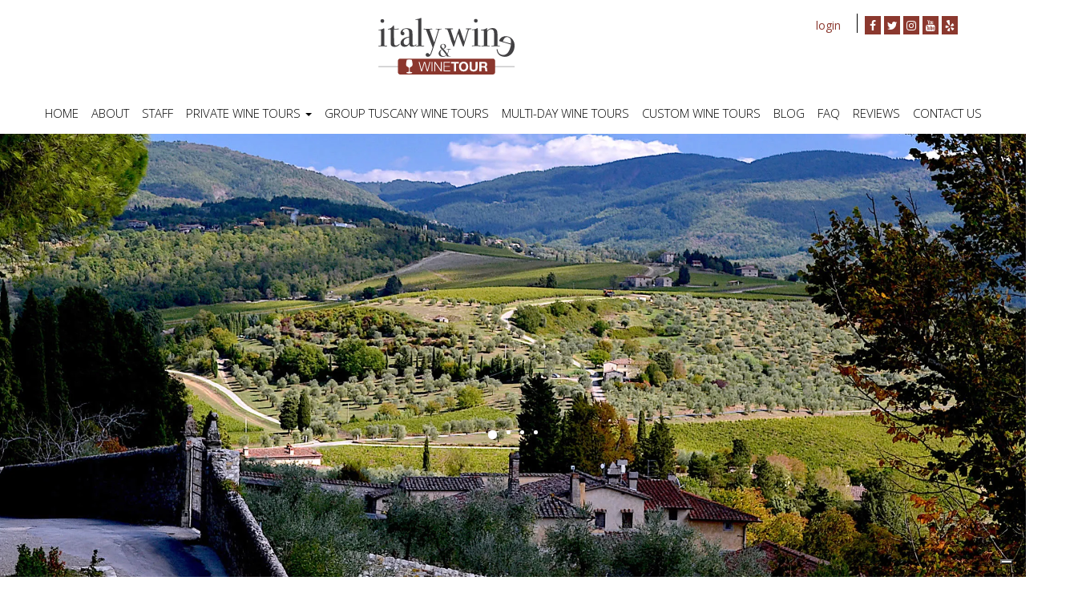

--- FILE ---
content_type: text/html; charset=utf-8
request_url: https://www.italyandwine.net/review-San-Gimignano-Wine-Tour-_17
body_size: 13436
content:
<!DOCTYPE HTML>
<html lang="en-US">
<head><script type="text/javascript">
var _iub = _iub || [];
_iub.csConfiguration = {"askConsentAtCookiePolicyUpdate":true,"cookiePolicyInOtherWindow":true,"countryDetection":true,"enableFadp":true,"enableLgpd":true,"enableUspr":true,"floatingPreferencesButtonDisplay":"bottom-right","perPurposeConsent":true,"siteId":2741290,"whitelabel":false,"cookiePolicyId":21205145,"banner":{"acceptButtonColor":"#00CE0C","acceptButtonDisplay":true,"closeButtonRejects":true,"customizeButtonColor":"#AFA9A9","customizeButtonDisplay":true,"explicitWithdrawal":true,"listPurposes":true,"ownerName":"Italy and Wine","position":"float-bottom-right","prependOnBody":true,"rejectButtonColor":"#CE000F","rejectButtonDisplay":true,"showPurposesToggles":true,"showTotalNumberOfProviders":true}};
_iub.csLangConfiguration = {"en":{"cookiePolicyId":21205145}};
</script>
<script type="text/javascript" src="//cs.iubenda.com/sync/2741290.js"></script>
<script type="text/javascript" src="//cdn.iubenda.com/cs/gpp/stub.js"></script>
<script type="text/javascript" src="//cdn.iubenda.com/cs/iubenda_cs.js" charset="UTF-8" async></script>
  <meta charset="utf-8">
<meta http-equiv="X-UA-Compatible" content="IE=edge">


<title>Wine Tours in Italy | Private & Small Group Wine Tastings & Vacations</title>
<meta name="description" content="Explore Italy's top wine regions with private and small groups. Enjoy exclusive tasting and vineyard visit. ">

<meta name="viewport" content="initial-scale = 1.0, maximum-scale = 1.0, user-scalable = no, width = device-width">
<link rel="stylesheet" href="https://maxcdn.bootstrapcdn.com/font-awesome/4.7.0/css/font-awesome.min.css">
<link rel="stylesheet" media="all" href="/assets/css/main.css" >
<link rel="stylesheet" media="all" href="/assets/bootstrap/css/bootstrap.css" >


      <!--  <link rel="stylesheet" href="/assets/css/slick.css"/>-->
           
       
        <link href="https://fonts.googleapis.com/css?family=Droid+Serif:400,400i,700,700i|Open+Sans:300,300i,400,400i,600,600i,700,700i,800,800i|Yellowtail" rel="stylesheet">
 
  <meta name="google-site-verification" content="lpAGXTKGhIiKPNkXY8low5eDjVScHznDYfCCZRM_wWk" >

<!-- Google Tag Manager -->
<script>(function(w,d,s,l,i){w[l]=w[l]||[];w[l].push({'gtm.start':
new Date().getTime(),event:'gtm.js'});var f=d.getElementsByTagName(s)[0],
j=d.createElement(s),dl=l!='dataLayer'?'&l='+l:'';j.async=true;j.src=
'https://www.googletagmanager.com/gtm.js?id='+i+dl;f.parentNode.insertBefore(j,f);
})(window,document,'script','dataLayer','GTM-KPVT67K');</script>
<!-- End Google Tag Manager -->

<meta property="og:image"  content="https://www.italyandwine.net/assets/images/slide-h/italy-and-wine.jpg" >
</head>

<body id="home"><!-- Google Tag Manager (noscript) -->
<noscript><iframe src="https://www.googletagmanager.com/ns.html?id=GTM-KPVT67K"
height="0" width="0" style="display:none;visibility:hidden"></iframe></noscript>
<!-- End Google Tag Manager (noscript) -->
<div id="allpage"><header><!-- div class="container"> <div class="col-sm-4 spacer"></div> <div class="col-sm-4 spacer"><img src="cms/assets/images/logo-italy-and-wine.png" alt="Italy&Wine Tour"></div><div class="col-sm-4 spacer rightt"><a href="#" onclick="jQuery('#cerca').hide('slow'); jQuery('#login').slideToggle('slow');return(false)"><span class="spalin">login</span></a><a href="#" onclick="jQuery('#login').hide('slow'); jQuery('#cerca').slideToggle('slow');return(false)"><i class="fa fa-search spalin" aria-hidden="true"></i></a><a href="#"><i class="fa fa-facebook qua" aria-hidden="true"></i></a> <a href="#"><i class="fa fa-twitter qua" aria-hidden="true"></i></a> <a href="#"><i class="fa fa-google-plus  qua" aria-hidden="true"></i></a> <a href="#"><i class="fa fa-linkedin  qua" aria-hidden="true"></i></a> <a href="#"><i class="fa fa-yelp  qua" aria-hidden="true"></i></a></div><div id="login" style="display:none"><form><input name="user_email" type="text" placeholder="Email"><br>
<br>
<input name="user_password" type="password" placeholder="Password"><br>
<br>
<input name="" type="button" value="ENTRA"></form></div><div id="cerca"  style="display:none">cerca</div></div -->

<div class="container">
    <div class="col-sm-4 spacer"></div>
    <div class="col-sm-4 spacer"><img src="/assets/images/logo-italy-and-wine.svg" alt="Italy&Wine Tour">
    </div>
    <div class="col-sm-4 spacer rightt">
    <a href="#" onclick="jQuery('#cerca').hide('slow'); jQuery('#login').slideToggle('slow');return(false)"><span class="spalin">login</span></a>
    <div id="login" style="display:none">
      <form method="POST"><div class="col-sm-8 distanzabottom"> 
            <input name="user_email" type="text" placeholder="Email">  </div> <div class="col-sm-4 distanzabottom"></div>
        <div class="col-sm-8 distanzabottom">  <input name="user_password" type="password" placeholder="Password"></div> <div class="col-sm-4 distanzabottom"><input name="" type="submit" value="ENTER"></div>
      </form> <div class="col-sm-12 distanzabottom"> <!--If you are not registered <a href="/user_register2.php">click here</a><br>-->Forgot password <a href="/forgot-passwords.php">click here</a><br></div>
    </div>
<!--<a href="#" onclick="jQuery('#login').hide('slow'); jQuery('#cerca').slideToggle('slow');return(false)"><i class="fa fa-search spalin" aria-hidden="true"></i></a>--><a href="https://business.facebook.com/italyandwine" target="_blank"><i class="fa fa-facebook qua" aria-hidden="true"></i></a> <a href="https://twitter.com/ItalyandWine" target="_blank"><i class="fa fa-twitter qua" aria-hidden="true"></i></a> <a href="https://www.instagram.com/italyandwine/" target="_blank"><i class="fa fa-instagram  qua" aria-hidden="true"></i></a> <a href="https://www.youtube.com/channel/UCW_vcwf1WvzfXMxotLeKV2Q" target="_blank"><i class="fa fa-youtube  qua" aria-hidden="true"></i></a> <a href="https://www.yelp.com/biz/italy-and-wine-firenze" target="_blank"><i class="fa fa-yelp  qua" aria-hidden="true"></i></a>


		<div id="boxcar">
<script src="/js2/carrello.js"></script>

<div id="boxcarrello">











</div></div>




  <div id="cerca" style="display:none"><form action="/search-wine-tours.php" method="POST"><div class="col-sm-12 distanzabottom"> 
DESTINATION<br>
    <select id="dove" name="dove" onChange="fill_id_tour()">
      <option></option><option>Montalcino</option><option>San Gimignano</option><option>Chianti Rufina</option><option>Montepulciano</option><option>Chianti Classico</option><option>San Miniato</option><option>BOLGHERI</option><option>Barbaresco</option><option>La Morra</option><option>Colli Euganei</option><option>Valdobbiadene</option><option>Conegliano</option><option>Valpolicella Verona</option><option>Tuscany</option><option>Soave</option>    </select>
 <br>
Tour<br>
  <select id="id_tour" name="id_tour" disabled>
    <option></option><option value="2">Brunello the Big Red Wine Tour</option><option value="6">San Gimignano Wine Tour</option><option value="7">San Gimignano Wine Tasting Tour</option><option value="8">Chianti Rufina Castle and Villa Wine Tour</option><option value="9">Nobile di Montepulciano wine tour</option><option value="10">Chianti & Super Tuscan 3 Wineries</option><option value="12">Truffle Hunting & Wine Tasting</option><option value="17">Bolgheri Wine Tour</option><option value="19">Chianti and Super Tuscan Wine Tour</option><option value="20">Chianti Classico Wine Tour</option><option value="21">Chianti Rufina Wine Tour</option><option value="22">Montalcino Wine Tour</option><option value="23">Wine Tour to Nobile di Montepulciano</option><option value="24">Truffle and Wine Tour</option><option value="25">Barbaresco Wine Tour</option><option value="26">Barolo Wine Tour</option><option value="30">Euganean Hills Wine Tour</option><option value="31">Prosecco Wine Tasting Tour</option><option value="32">Valpolicella & Amarone Wine Tour</option><option value="33">Truffle Hunting in Tuscany</option><option value="37">Chianti Vineyard Tour</option><option value="38">5-Days Private Wine Holiday in Tuscany </option><option value="49">Wine and Cheese Tour Tuscany</option><option value="50">3-Days Private Wine Holiday in Tuscany</option><option value="53">Tuscany Wine Holiday Tour</option><option value="54">Soave Wine Tour</option><option value="56">Customized 2 day Tuscan Wine Tour</option><option value="65">Sparkling & Red Wine Tour</option>  </select><br>

date<br><input disabled name="data" type="text"><br>

  <br><input disabled id="search" name="search" type="submit" value="SEARCH"></div>
</form></div>   </div>

   
</div>
 
  <nav class="navbar navbar-default">
  <div class="container-fluid">
<div class="navbar-header">
        <button type="button" class="navbar-toggle collapsed" data-toggle="collapse" data-target="#mainmenu" >
          <span class="sr-only">Toggle navigation</span>
          <span class="icon-bar"></span>
          <span class="icon-bar"></span>
          <span class="icon-bar"></span>
        </button>
   </div>

<div class="collapse navbar-collapse" id="mainmenu">
  <ul class="nav navbar-nav">
    <li ><a href="/"><span>HOME</span></a></li>
        <li ><a href="/wine-tour-operator.php"><span>ABOUT</span></a></li>
            <li ><a href="/staff.php"><span>STAFF</span></a></li>
    <li class="dropdown"><a href="/private-wine-tours/" ><span>PRIVATE WINE TOURS </span><b class="caret"></b></a>
      <ul class="dropdown-menu">
		<li>  <a href="/private-tuscany-wine-tours-from-florence">Private wine tours in Tuscany</a></li>
		  <li>  <a href="/private-piedmont-wine-tours-from-turin">Private wine tours in Piedmont </a></li>
		 <li>   <a href="/private-veneto-wine-tours-from-venice">Private wine tours in Veneto</a></li>



      </ul>
    </li>
    <li  class="dropdown"><a href="/group-tuscany-wine-tours-from-florence" ><span>Group Tuscany Wine Tours </span></a></li>
 <li> <a href="/multi-day-wine-tours.php">Multi-Day Wine Tours</a></li>
	  <li><a href="/custom-wine-tours.php">Custom Wine Tours</a></li>
    <li><a href="/blog.php"><span>BLOG </span></a></li>
    <li><a href="/faq.php"><span>FAQ</span></a></li>   <li><a href="/reviews.php"><span>REVIEWS</span></a></li> <li  class="last"><a href="/contact-us.php"><span>Contact Us</span></a></li>

       
  </ul>
</div>
  </div>  
</nav>
<div id="slidersse"> 
<div class="flexslider">
          <ul class="slides">
       
	            <li style="background: url(/assets/images/slide-h/italy-and-wine.webp) center">	            	 	            	<div class="flex-caption">
		            	
	            	</div>
	            </li> 
	            	 
	  	    	
	  	    	
	  	        <li style="background: url(/assets/images/slide-h/italy-wine.webp) center">
	  	    		 
	  	    	   	<div class="flex-caption">
	            	</div>
	  	    	</li>
                
                <li style="background: url(/assets/images/slide-h/italy-and-wine-tours.webp) center">
	  	    		 
	  	    	   	<div class="flex-caption">
	            	</div>
	  	    	</li>  
                
                 <li style="background: url(/assets/images/slide-h/italy-and-wine-tour.webp) center">
	  	    		 
	  	    	   	<div class="flex-caption">
	            	</div>
	  	    	</li>  
                
	  	  
        </ul>
    </div><!--
<div id="frase">In 2002, Italy and Wine was among the very first to offer wine vacations in the Tuscan area. Today we use our unparalled experience and exclusive access to hand-picked wineries to offer an impressive catalogue of almost 30 programs between shared and private one-day tours to the premium wine regions of Tuscany and beyond, including Barolo and Valpolicella. We are also proud to offer multi-day tour packages with attractive accommodation.</div>-->
	
	<!--<div id="frase"></div>-->
	</div></header><!--
<div id="booking" class="wow slideInUp">
<script>
function fill_categoria(){
  R("#search_categoria").load('search-wine-tours-load-id_tour.php?tipo_tour='+encodeURIComponent(R("#search_tipo_tour").val()));
  R("#search_search").prop('disabled', false);
}
function fill_destination(){
  R("#search_regione").load('search-wine-tours-load-id_tour.php?tipo_tour='+encodeURIComponent(R("#search_tipo_tour").val())+
                              '&categoria='+encodeURIComponent(R("#search_categoria").val()));
  R("#search_search").prop('disabled', false);
}
function fill_id_tour(){
  R("#search_id_tour").load('search-wine-tours-load-id_tour.php?regione='+encodeURIComponent(R("#search_regione").val()));
  R("#search_id_tour").prop('disabled', false);
  R("#search_search").prop('disabled', false);
}
</script>
<div class="container book"> 
<form action="/search-wine-tours.php" method="POST">
  <div class="col-sm-2 bookin">TYPE<br>
    <select id="search_tipo_tour" name="tipo_tour" onChange="fill_categoria()">
      <option></option><option>Private</option><option>Shared</option>
    </select>
  </div>
  <div class="col-sm-2 bookin">Category<br>
    <select id="search_categoria" name="categoria" onChange="fill_destination()">
      <option value=''>All</option>
    </select>
  </div>
  <div class="col-sm-3 bookin">DESTINATION<br>
    <select id="search_regione" name="regione" onChange="fill_id_tour()">
      <option value=''>All</option>
    </select>
  </div>
  <div class="col-sm-5 bookin" style="display:none">Tour<br>
  <select id="search_id_tour" name="id_tour" disabled>
    <option></option>
  </select>
  </div>
  <div class="col-sm-3 bookin">date<br><input id="data" name="data" type="text" onClick="R('#search_search').prop('disabled', false);"></div>
  <div class="col-sm-2 bookin"><br><input disabled id="search_search" name="search" type="submit" value="SEARCH"></div>
</form>
</div>

</div>-->
    
    <div class="container distanzatop linheightbig ">  <div class="col-sm-12 center   marginbottom75 wow slideInUp">
		<h1 class="hfirsthome">Wine Tours in Italy</h1><h2 class="sottotitlepage">Discover Italy’s Finest Wines with Exclusive Tours</h2>
		<p>Embark on an unforgettable journey through Italy’s top wine regions. From the rolling vineyards of Tuscany to the prestigious estates of Piedmont and Veneto, our <strong>private and group wine tours in Italy </strong>offer an immersive experience in the heart of Italian viticulture. Whether you prefer a <strong>private tour</strong> or a <strong>small group adventure</strong>, each itinerary blends exceptional wines, breathtaking landscapes, and authentic local flavors.</p></div>
		<div class="col-sm-12  center marginbottom25 "><h3 class="terzitiotoli">Private and Small Group Wine Tours in Italy</h3></div></div>
		
	<div class="spaziomulti griginoh margintop25 paddingtop35 marginbottom125">
	<div class="container">
		
		<div class="col-sm-3 marginbottom25 linehegtalto center highnewinterno">
			<div class="cerchiiconan"><i class="fa fa-star"></i></div><br>	 Gain exclusive access to top wineries, guided by expert sommeliers.</div>
		
			<div class="col-sm-3 marginbottom25 linehegtalto center highnewinterno"><div class="cerchiiconan"><i class="fa fa-star"></i></div><br>Explore the renowned vineyards of Chianti Classico, Brunello di Montalcino, and Super Tuscans in Tuscany.
</div>
				<div class="col-sm-3 marginbottom25 linehegtalto center highnewinterno"><div class="cerchiiconan"><i class="fa fa-star"></i></div><br>Discover Barolo, Amarone, and Prosecco in Piedmont and Veneto.
</div>
				<div class="col-sm-3 marginbottom25 linehegtalto center highnewinterno"><div class="cerchiiconan"><i class="fa fa-star"></i></div><br> Indulge in gourmet pairings with local cheeses, truffles, and traditional delicacies.
</div>
		</div>
	</div>
	
	
	
	
	
	


  </div>
	<div class="spaziomulti">
	<div class="bxxettihome marginbottom125">
   <div class="col-sm-3 percent center"> <a href="/private-tuscany-wine-tours-from-florence"><img src="/assets/images/private_wine_tours.webp" class="marginbott25" alt="Private wine tours in Tuscany"></a>
	   
	   <a href="/private-tuscany-wine-tours-from-florence" class="linkettihome"> Private wine tours in Tuscany</a></div>	
		<div class="col-sm-3 percent center"><a href="/private-piedmont-wine-tours-from-turin"><img src="/assets/images/piedmont-wine-tasting-tour-italy.webp" class="marginbottom25" alt="Private wine tours in Piedmont"></a>
			<a href="/private-piedmont-wine-tours-from-turin" class="linkettihome">Private wine tours in Piedmont</a>
</div>	
		<div class="col-sm-3 percent center"><a href="/private-veneto-wine-tours-from-venice" ><img src="/assets/images/venice-wine-tours.webp" class="marginbottom25" alt="Private wine tours in Veneto"></a>
			<a href="/private-veneto-wine-tours-from-venice" class="linkettihome">Private wine tours in Veneto</a></div>	
		<div class="col-sm-3 percent center">
	<a href="/group-tuscany-wine-tours-from-florence">
		<img src="/assets/images/group-wine-tours-in-tuscany.webp" class="marginbottom25" alt="Group wine tours in Tuscany"></a>
	<a href="/group-tuscany-wine-tours-from-florence" class="linkettihome">Group wine tours in Tuscany</a>
	</div>	
		
   </div></div>
	
	<div class="spaziomulti marginbottom75  margintop120"dx>
		<div class="container tuttitour distanzatop    ">

	<div class="col-sm-7  marginbottom25 linehegtalto elencosty  listaelencomaiuscola">	
		
		<h3 class="linkettihomenolink">Multi-Day Wine Vacations in Italy</h3><ul>
			<li>	Extend your wine experience with luxury accommodations in historic wine estates and boutique hotels.</li>
<li>	Customize your itinerary with guided wine tastings, vineyard visits, and culinary experiences.</li>
<li>	Enjoy seamless transportation and expert-led excursions in Italy’s top wine regions.</li>

</ul><br>
<br>
<a href="/multi-day-wine-tours.php" class="bottonemulti">Go to Multi-day wine tours</a></div>
		<div class="col-sm-5 marginbottom25 linehegtalto">	<img src="/assets/images/luxury-wine-tours-italy.webp" class="marginbottom25"></div>	
		
		
		
		</div></div>
	<div class="container  "><div class="col-sm-12 marginbottom25 linehegtalto center"><h3  class="linkettihomenolink">Why Choose Our Wine Tours?</h3></div></div>
	<div class="spaziomulti griginoh margintop25 paddingtop35 marginbottom25">
	<div class="container  ">
		<div class="col-sm-3 marginbottom25 linehegtalto center"><div class="cerchiiconan"><i class="fa fa-circle"></i></div><br>
<strong>Authenticity</strong><br>
 Gain insider access to family-run wineries and hidden gems.</div>
		<div class="col-sm-3 marginbottom25 linehegtalto center"><div class="cerchiiconan"><i class="fa fa-user-circle-o"></i></div><br>
<strong>Expert Guidance</strong><br>
 Learn from professional sommeliers and local wine experts.</div>
			<div class="col-sm-3 marginbottom25 linehegtalto center"><div class="cerchiiconan"><i class="fa fa-star" aria-hidden="true"></i></div><br>
<strong>Luxury & Comfort</strong><br>
 Travel effortlessly with premium accommodations and transportation.</div>
		<div class="col-sm-3 marginbottom25 linehegtalto center"><div class="cerchiiconan"><i class="fa fa-circle-o" aria-hidden="true"></i></div><br>
<strong>Personalized Experiences</strong><br>
 Choose from private or small group tours tailored to your preferences.</div>
		</div>
	</div>
	
		<div class="container  "><div class="col-sm-12 marginbottom25 linehegtalto center"><h3  class="terzitiotoli">Plan Your Perfect Wine Adventure</h3><p>Whether you dream of a <strong>private vineyard escape</strong> or a social group wine tour, we offer the best selection of <strong>private and group wine tours in Italy</strong>. Book your adventure today and savor the world of Italian wine like never before.</p></div></div>
	
   
  <div id="fascia3" class="wow slideInUp distanzatop">ITALY AND WINE IS A FULLY LICENSED TOUR OPERATOR BASED IN FLORENCE, TUSCANY <br>
<span class="bianco">Italy&Wine founder Vittorio Del Bono Venezze personally curates each wine tour, selecting top wineries across Tuscany and Italy’s finest wine regions.<br>
 Enjoy exclusive tastings of the best Tuscan and Italian wines, handpicked for an unforgettable experience.</span><br>
<div id="fototonda" class="wow slideInUp"><img src="/assets/images/vittorio_del_bono_venezze.webp" alt="Vittorio Del Bono Venezze" ></div></div>   
 <div id="mobfloat" ><div id="fascia4" class="distanzabottom">
   <div class="container center widt100"><h3>Popular wine tours from Italy & Wine's portfolio</h3></div></div> <div class="container tuttitour distanzatop"> 
   
  
      
<div class="col-sm-4 percent toursingolo distanzabottombig wow slideInUp">
  <h3 class="titolotour">
	  <a href="/brunello-wine-tour" title="Brunello the Big Red Wine Tour 
   - shared   Wine Tour">Brunello the Big Red Wine Tour  </a></h3>
  <div id="taglierina">
  <a href="/brunello-wine-tour"><img src="/wine-tour/2_brunello_wine_tours_w350_h200.jpg" title="Brunello the Big Red Wine Tour - shared Wine Tour" alt="Brunello the Big Red Wine Tour - shared Wine Tour"></a>
      <!--<a href="//brunello-wine-tour"> <img src="/wine-tour/2_brunello_wine_tours_w350_h200.jpg" class="spacersotto" title="Brunello the Big Red Wine Tour     - shared     Wine Tour" alt="Brunello the Big Red Wine Tour     - shared     Wine Tour"></a> --><div id="datipackageprivatetutti">
      Wine-day tour <em>shared</em>                                 </div>
  </div>
  <span class="center testinosmall">Discover the Excellence of Brunello di Montalcino  </span><br>
  <span class="linee"></span>
  <span class="center widt100">
    <i class="fa fa-users cerchiogrigio" aria-hidden="true" title="Brunello the Big Red Wine Tour - Shared Wine Tour"></i>      <i class="fa fa-flag cerchiogrigio" aria-hidden="true" title="Informative english speaking tour guide."></i>    <i class="fa fa-cutlery cerchiogrigio" aria-hidden="true" title="Including lunch and more"></i>  <i class="fa fa-car cerchiogrigio" aria-hidden="true" title="Transportation"></i></span><span class="linee"></span>
  <div id="icones">
    <ul class="blocchetti conaltezza">
             <li><i class="fa fa-clock-o cerchio" aria-hidden="true"></i>from 9:00 a.m. to 6:00 p.m.      </li>
     <li>
      <i class="fa fa-map-marker cerchio" aria-hidden="true"></i>Montalcino</li>
             <li><i class="fa fa-calendar cerchio" aria-hidden="true"></i>Tuesday, Thursday and  Saturday, from March until November      </li>
    </ul>
  </div>
  <span class="linee"></span><a href="/brunello-wine-tour" title="Check Availability Brunello the Big Red Wine Tour   - shared   Wine Tour"> <span class="buttoncheck">Check Availability </span></a><a href="/brunello-wine-tour" title="Book now Brunello the Big Red Wine Tour   - shared   Wine Tour"><span class="pay"><img src="/assets/images/bag.png" class="auto leftt"><span class="smaller">pax</span> <br>
   €  280    
  </span></a>
</div>

   
  
      
<div class="col-sm-4 percent toursingolo distanzabottombig wow slideInUp">
  <h3 class="titolotour">
	  <a href="/san-gimignano-wine-tour" title="San Gimignano Wine Tour 
   - shared   Wine Tour">San Gimignano Wine Tour  </a></h3>
  <div id="taglierina">
  <a href="/san-gimignano-wine-tour"><img src="/wine-tour/6_6_san_gimignano_wine_tours_florence_w450_h300_w350_h200.jpg" title="San Gimignano Wine Tour - shared Wine Tour" alt="San Gimignano Wine Tour - shared Wine Tour"></a>
      <!--<a href="//san-gimignano-wine-tour"> <img src="/wine-tour/6_6_san_gimignano_wine_tours_florence_w450_h300_w350_h200.jpg" class="spacersotto" title="San Gimignano Wine Tour     - shared     Wine Tour" alt="San Gimignano Wine Tour     - shared     Wine Tour"></a> --><div id="datipackageprivatetutti">
      Wine-day tour <em>shared</em>                                 </div>
  </div>
  <span class="center testinosmall">Discover Vernaccia di San Gimignano in a Small-Group Wine Experience  </span><br>
  <span class="linee"></span>
  <span class="center widt100">
    <i class="fa fa-users cerchiogrigio" aria-hidden="true" title="San Gimignano Wine Tour - Shared Wine Tour"></i>      <i class="fa fa-flag cerchiogrigio" aria-hidden="true" title="Informative english speaking tour guide."></i>    <i class="fa fa-cutlery cerchiogrigio" aria-hidden="true" title="Including lunch and more"></i>  <i class="fa fa-car cerchiogrigio" aria-hidden="true" title="Transportation"></i></span><span class="linee"></span>
  <div id="icones">
    <ul class="blocchetti conaltezza">
             <li><i class="fa fa-clock-o cerchio" aria-hidden="true"></i>From 9:30 a.m. to 5:30 p.m.      </li>
     <li>
      <i class="fa fa-map-marker cerchio" aria-hidden="true"></i>San Gimignano</li>
             <li><i class="fa fa-calendar cerchio" aria-hidden="true"></i>Monday, Wednesday, Friday and  Saturday, All year round      </li>
    </ul>
  </div>
  <span class="linee"></span><a href="/san-gimignano-wine-tour" title="Check Availability San Gimignano Wine Tour   - shared   Wine Tour"> <span class="buttoncheck">Check Availability </span></a><a href="/san-gimignano-wine-tour" title="Book now San Gimignano Wine Tour   - shared   Wine Tour"><span class="pay"><img src="/assets/images/bag.png" class="auto leftt"><span class="smaller">pax</span> <br>
   €  210    
  </span></a>
</div>

   
  
      
<div class="col-sm-4 percent toursingolo distanzabottombig wow slideInUp">
  <h3 class="titolotour">
	  <a href="/chianti-rufina-castle-and-villa-wine-tour" title="Chianti Rufina Castle and Villa Wine Tour 
   - shared   Wine Tour">Chianti Rufina Castle and Villa Wine Tour  </a></h3>
  <div id="taglierina">
  <a href="/chianti-rufina-castle-and-villa-wine-tour"><img src="/wine-tour/8_tuscany_chianti_wine_tours_from_florence_w350_h200.jpg" title="Chianti Rufina Castle and Villa Wine Tour - shared Wine Tour" alt="Chianti Rufina Castle and Villa Wine Tour - shared Wine Tour"></a>
      <!--<a href="//chianti-rufina-castle-and-villa-wine-tour"> <img src="/wine-tour/8_tuscany_chianti_wine_tours_from_florence_w350_h200.jpg" class="spacersotto" title="Chianti Rufina Castle and Villa Wine Tour     - shared     Wine Tour" alt="Chianti Rufina Castle and Villa Wine Tour     - shared     Wine Tour"></a> --><div id="datipackageprivatetutti">
      Wine-day tour <em>shared</em>                                 </div>
  </div>
  <span class="center testinosmall">Castles, Vineyards & Exquisite Wines in Chianti Rufina  </span><br>
  <span class="linee"></span>
  <span class="center widt100">
    <i class="fa fa-users cerchiogrigio" aria-hidden="true" title="Chianti Rufina Castle and Villa Wine Tour - Shared Wine Tour"></i>      <i class="fa fa-flag cerchiogrigio" aria-hidden="true" title="Informative english speaking tour guide."></i>    <i class="fa fa-cutlery cerchiogrigio" aria-hidden="true" title="Including lunch and more"></i>  <i class="fa fa-car cerchiogrigio" aria-hidden="true" title="Transportation"></i></span><span class="linee"></span>
  <div id="icones">
    <ul class="blocchetti conaltezza">
             <li><i class="fa fa-clock-o cerchio" aria-hidden="true"></i>from 9:30 a.m. to 5:00 p.m.      </li>
     <li>
      <i class="fa fa-map-marker cerchio" aria-hidden="true"></i>Chianti Rufina</li>
             <li><i class="fa fa-calendar cerchio" aria-hidden="true"></i>Tuesday, Thursday and  Saturday, from March until December      </li>
    </ul>
  </div>
  <span class="linee"></span><a href="/chianti-rufina-castle-and-villa-wine-tour" title="Check Availability Chianti Rufina Castle and Villa Wine Tour   - shared   Wine Tour"> <span class="buttoncheck">Check Availability </span></a><a href="/chianti-rufina-castle-and-villa-wine-tour" title="Book now Chianti Rufina Castle and Villa Wine Tour   - shared   Wine Tour"><span class="pay"><img src="/assets/images/bag.png" class="auto leftt"><span class="smaller">pax</span> <br>
   €  220    
  </span></a>
</div>

   
  
      
<div class="col-sm-4 percent toursingolo distanzabottombig wow slideInUp">
  <h3 class="titolotour">
	  <a href="/montepulciano-wine-tour" title="Nobile di Montepulciano wine tour 
   - shared   Wine Tour">Nobile di Montepulciano wine tour  </a></h3>
  <div id="taglierina">
  <a href="/montepulciano-wine-tour"><img src="/wine-tour/9_nobile_montepulciano_wine_tour_w350_h200.jpg" title="Nobile di Montepulciano wine tour - shared Wine Tour" alt="Nobile di Montepulciano wine tour - shared Wine Tour"></a>
      <!--<a href="//montepulciano-wine-tour"> <img src="/wine-tour/9_nobile_montepulciano_wine_tour_w350_h200.jpg" class="spacersotto" title="Nobile di Montepulciano wine tour     - shared     Wine Tour" alt="Nobile di Montepulciano wine tour     - shared     Wine Tour"></a> --><div id="datipackageprivatetutti">
      Wine-day tour <em>shared</em>                                 </div>
  </div>
  <span class="center testinosmall">A Journey Through Historic Wineries & Renowned Vino Nobile  </span><br>
  <span class="linee"></span>
  <span class="center widt100">
    <i class="fa fa-users cerchiogrigio" aria-hidden="true" title="Nobile di Montepulciano wine tour - Shared Wine Tour"></i>      <i class="fa fa-flag cerchiogrigio" aria-hidden="true" title="Informative english speaking tour guide."></i>    <i class="fa fa-cutlery cerchiogrigio" aria-hidden="true" title="Including lunch and more"></i>  <i class="fa fa-car cerchiogrigio" aria-hidden="true" title="Transportation"></i></span><span class="linee"></span>
  <div id="icones">
    <ul class="blocchetti conaltezza">
             <li><i class="fa fa-clock-o cerchio" aria-hidden="true"></i>from 9:00 a.m. to 5:30 p.m.      </li>
     <li>
      <i class="fa fa-map-marker cerchio" aria-hidden="true"></i>Montepulciano</li>
             <li><i class="fa fa-calendar cerchio" aria-hidden="true"></i>Monday, Only on May, Jun, Jul, Sep, and Oct      </li>
    </ul>
  </div>
  <span class="linee"></span><a href="/montepulciano-wine-tour" title="Check Availability Nobile di Montepulciano wine tour   - shared   Wine Tour"> <span class="buttoncheck">Check Availability </span></a><a href="/montepulciano-wine-tour" title="Book now Nobile di Montepulciano wine tour   - shared   Wine Tour"><span class="pay"><img src="/assets/images/bag.png" class="auto leftt"><span class="smaller">pax</span> <br>
   €  280    
  </span></a>
</div>

   
  
      
<div class="col-sm-4 percent toursingolo distanzabottombig wow slideInUp">
  <h3 class="titolotour">
	  <a href="/chianti-and-super-tuscan-group-wine-tour" title="Chianti & Super Tuscan 3 Wineries 
   - shared   Wine Tour">Chianti & Super Tuscan 3 Wineries  </a></h3>
  <div id="taglierina">
  <a href="/chianti-and-super-tuscan-group-wine-tour"><img src="/wine-tour/10_chianti_wine_tours_from_florence_w350_h200.jpg" title="Chianti & Super Tuscan 3 Wineries - shared Wine Tour" alt="Chianti & Super Tuscan 3 Wineries - shared Wine Tour"></a>
      <!--<a href="//chianti-and-super-tuscan-group-wine-tour"> <img src="/wine-tour/10_chianti_wine_tours_from_florence_w350_h200.jpg" class="spacersotto" title="Chianti & Super Tuscan 3 Wineries     - shared     Wine Tour" alt="Chianti & Super Tuscan 3 Wineries     - shared     Wine Tour"></a> --><div id="datipackageprivatetutti">
      Wine-day tour <em>shared</em>                                 </div>
  </div>
  <span class="center testinosmall">Discover Chianti Classico & Super Tuscan Wines   </span><br>
  <span class="linee"></span>
  <span class="center widt100">
    <i class="fa fa-users cerchiogrigio" aria-hidden="true" title="Chianti & Super Tuscan 3 Wineries - Shared Wine Tour"></i>      <i class="fa fa-flag cerchiogrigio" aria-hidden="true" title="Informative english speaking tour guide."></i>    <i class="fa fa-cutlery cerchiogrigio" aria-hidden="true" title="Including lunch and more"></i>  <i class="fa fa-car cerchiogrigio" aria-hidden="true" title="Transportation"></i></span><span class="linee"></span>
  <div id="icones">
    <ul class="blocchetti conaltezza">
             <li><i class="fa fa-clock-o cerchio" aria-hidden="true"></i>from 9:30 a.m. to 5:00 p.m.      </li>
     <li>
      <i class="fa fa-map-marker cerchio" aria-hidden="true"></i>Chianti Classico</li>
             <li><i class="fa fa-calendar cerchio" aria-hidden="true"></i>Monday, Tuesday, Wednesday, Thursday and  Friday, All year round      </li>
    </ul>
  </div>
  <span class="linee"></span><a href="/chianti-and-super-tuscan-group-wine-tour" title="Check Availability Chianti & Super Tuscan 3 Wineries   - shared   Wine Tour"> <span class="buttoncheck">Check Availability </span></a><a href="/chianti-and-super-tuscan-group-wine-tour" title="Book now Chianti & Super Tuscan 3 Wineries   - shared   Wine Tour"><span class="pay"><img src="/assets/images/bag.png" class="auto leftt"><span class="smaller">pax</span> <br>
   €  210    
  </span></a>
</div>

   
  
      
<div class="col-sm-4 percent toursingolo distanzabottombig wow slideInUp">
  <h3 class="titolotour">
	  <a href="/truffle-hunting-wine-tasting-tour" title="Truffle Hunting & Wine Tasting 
   - shared   Wine Tour">Truffle Hunting & Wine Tasting  </a></h3>
  <div id="taglierina">
  <a href="/truffle-hunting-wine-tasting-tour"><img src="/wine-tour/12_truffle_hunting_tour_w350_h200.jpg" title="Truffle Hunting & Wine Tasting - shared Wine Tour" alt="Truffle Hunting & Wine Tasting - shared Wine Tour"></a>
      <!--<a href="//truffle-hunting-wine-tasting-tour"> <img src="/wine-tour/12_truffle_hunting_tour_w350_h200.jpg" class="spacersotto" title="Truffle Hunting & Wine Tasting     - shared     Wine Tour" alt="Truffle Hunting & Wine Tasting     - shared     Wine Tour"></a> --><div id="datipackageprivatetutti">
      Wine-day tour <em>shared</em>                                 </div>
  </div>
  <span class="center testinosmall">Experience the charm of the Tuscan countryside and the thrill of truffle hunting  </span><br>
  <span class="linee"></span>
  <span class="center widt100">
    <i class="fa fa-users cerchiogrigio" aria-hidden="true" title="Truffle Hunting & Wine Tasting - Shared Wine Tour"></i>      <i class="fa fa-flag cerchiogrigio" aria-hidden="true" title="Informative english speaking tour guide."></i>    <i class="fa fa-cutlery cerchiogrigio" aria-hidden="true" title="Including lunch and more"></i>  <i class="fa fa-car cerchiogrigio" aria-hidden="true" title="Transportation"></i></span><span class="linee"></span>
  <div id="icones">
    <ul class="blocchetti conaltezza">
             <li><i class="fa fa-clock-o cerchio" aria-hidden="true"></i>from 10:00 a.m. to 5:00 p.m.      </li>
     <li>
      <i class="fa fa-map-marker cerchio" aria-hidden="true"></i>San Miniato</li>
             <li><i class="fa fa-calendar cerchio" aria-hidden="true"></i>Monday, Tuesday, Wednesday, Thursday, Friday and  Saturday, All year round      </li>
    </ul>
  </div>
  <span class="linee"></span><a href="/truffle-hunting-wine-tasting-tour" title="Check Availability Truffle Hunting & Wine Tasting   - shared   Wine Tour"> <span class="buttoncheck">Check Availability </span></a><a href="/truffle-hunting-wine-tasting-tour" title="Book now Truffle Hunting & Wine Tasting   - shared   Wine Tour"><span class="pay"><img src="/assets/images/bag.png" class="auto leftt"><span class="smaller">pax</span> <br>
   €  250    
  </span></a>
</div>

   
  
      
<div class="col-sm-4 percent toursingolo distanzabottombig wow slideInUp">
  <h3 class="titolotour">
	  <a href="/half-day-chianti-vineyard-tour" title="Chianti Vineyard Tour 
   - shared   Wine Tour">Chianti Vineyard Tour  </a></h3>
  <div id="taglierina">
  <a href="/half-day-chianti-vineyard-tour"><img src="/wine-tour/37_florence_wine_tour_w350_h200.jpg" title="Chianti Vineyard Tour - shared Wine Tour" alt="Chianti Vineyard Tour - shared Wine Tour"></a>
      <!--<a href="//half-day-chianti-vineyard-tour"> <img src="/wine-tour/37_florence_wine_tour_w350_h200.jpg" class="spacersotto" title="Chianti Vineyard Tour     - shared     Wine Tour" alt="Chianti Vineyard Tour     - shared     Wine Tour"></a> --><div id="datipackageprivatetutti">
      Wine-day tour <em>shared</em>                                 </div>
  </div>
  <span class="center testinosmall">Explore the Enchanting Chiantishire with a Wine Tour from Florence  </span><br>
  <span class="linee"></span>
  <span class="center widt100">
    <i class="fa fa-users cerchiogrigio" aria-hidden="true" title="Chianti Vineyard Tour - Shared Wine Tour"></i>      <i class="fa fa-flag cerchiogrigio" aria-hidden="true" title="Informative english speaking tour guide."></i>    <i class="fa fa-cutlery cerchiogrigio" aria-hidden="true" title="Including lunch and more"></i>  <i class="fa fa-car cerchiogrigio" aria-hidden="true" title="Transportation"></i></span><span class="linee"></span>
  <div id="icones">
    <ul class="blocchetti conaltezza">
             <li><i class="fa fa-clock-o cerchio" aria-hidden="true"></i>from 9:30 a.m. to 3:30 p.m.      </li>
     <li>
      <i class="fa fa-map-marker cerchio" aria-hidden="true"></i>Chianti Classico</li>
             <li><i class="fa fa-calendar cerchio" aria-hidden="true"></i>Sunday, Monday, Tuesday, Wednesday, Thursday, Friday and  Saturday, All year long      </li>
    </ul>
  </div>
  <span class="linee"></span><a href="/half-day-chianti-vineyard-tour" title="Check Availability Chianti Vineyard Tour   - shared   Wine Tour"> <span class="buttoncheck">Check Availability </span></a><a href="/half-day-chianti-vineyard-tour" title="Book now Chianti Vineyard Tour   - shared   Wine Tour"><span class="pay"><img src="/assets/images/bag.png" class="auto leftt"><span class="smaller">pax</span> <br>
   €  175    
  </span></a>
</div>


</div>
</div>  
   
   
  
   
      <div id="fascia5" class="distanzabottom distanzatop  wow slideInUp"><div class="container center widt100"><h4>CUSTOMER REVIEWS</h4><br>
<script
        type="text/javascript"
        language="es"
        src="https://widg3t.io/react/build-widgets/ReputationWidget/ReputationWidget.js"></script>


    <reputation-widget
       widget-id="28aVX60Y49wC4JkM3FZje4mhCsjiwf0I"
      text-color="#2A3546"
      reviews-source="WyJmYWNlYm9vayIsImdvb2dsZS1idXNpbmVzcy1wcm9maWxlIl0="
      source-name-map="eyJnb29nbGUtYnVzaW5lc3MtcHJvZmlsZSI6Ikdvb2dsZSBCdXNpbmVzcyBQcm9maWxlIn0="
      reviews-rating="both"
      background-color="#F5F7F9"
      element-border-radius="SMALL"
      button-text-color="#FFFFFF"
      button-text="Leave a review"
      button-border-radius="SMALL"
      button-hover-text-color="#FFFFFF"
      button-hover-background-color="#003B99"
      button-background-color="#0062FF"
      opacity="1"
      size="FULL"
      review-form-link="https://search.google.com/local/writereview?placeid=ChIJFx6cefZTKhMRkx3GsLQOkqM"
      widget-language="en"
    ></reputation-widget>
</div></div>
   <div id="fascia6"><div class="container center">	
</div></div>

<div id="fascia7" class="distanzatop"> <div class="container center wow slideInUp"><h5>WHY BOOK A WINE TOUR WITH ITALY AND WINE?</h5></div></div>
<div id="fascia8" class="wow slideInUp center"><img src="/assets/images/agenda.png">fast booking <img src="/assets/images/lock.png">secure booking <img src="/assets/images/star.png" >best rates <img src="assets/images/cancel.png">cancellation policy <img src="/assets/images/face.png">satisfied travelers</div>

<div id="fascia9" class="wow slideInUp"><div class="container center widt100"><h1>Reviews, satisfied travellers ... our growth opportunity</h1></div>
<div class="col-md-12 black"><div class="container">

  <div id="myCarousel" class="carousel slide" data-ride="carousel">
    <!-- Indicators -->
    <ol class="carousel-indicators">
      <li data-target="#myCarousel" data-slide-to="1" class="active"></li>
      <li data-target="#myCarousel" data-slide-to="2" class=""></li>
      <li data-target="#myCarousel" data-slide-to="3" class=""></li>
      <li data-target="#myCarousel" data-slide-to="4" class=""></li>
      <li data-target="#myCarousel" data-slide-to="5" class=""></li>
      <li data-target="#myCarousel" data-slide-to="6" class=""></li>
    </ol>

    <!-- Wrapper for slides -->
    <div class="carousel-inner">
      <div class="item active" >
         <div class="in-panel"><p><div id="circlecirhome"><img src="/public/utente_foto/14626_brunello_di_montalcino_wine_tours.jpg"></div><br>
2025-10-25</span><br>A Perfect Day of Wine, Scenery and Friendship in Tuscany<br>

<a href="review-Chianti-Vineyard-Tour_322"><strong>Meredith McNair</strong></a><br>
USA<br>
We had an absolutely perfect day with Andrea! From the delicious wine and stunning scenery to making new friends&hellip; we didn&rsquo;t want this day to end. Andrea taught us about wine, Florence and the surrounding Tuscan hills and we are so glad we chose to tour with Italy and Wine. Thank you for<br><div id="writehome"><a href="/review-info-user.php?id_recensione=322"><i class="fa fa-reply-all spaceright" aria-hidden="true"></i>Write to Meredith</a></div><br>


<div id="starreview" class="center">


<i class="fa fa-star" aria-hidden="true"></i><i class="fa fa-star" aria-hidden="true"></i><i class="fa fa-star" aria-hidden="true"></i><i class="fa fa-star" aria-hidden="true"></i><i class="fa fa-star" aria-hidden="true"></i>
</div><br>

<a href="review-Chianti-Vineyard-Tour_322"><i class="fa fa-chevron-circle-right fa-2x" aria-hidden="true"></i></a><br>
<br></p></div>
      </div>
      <div class="item " >
         <div class="in-panel"><p><div id="circlecirhome"><img src="/public/utente_foto/9635_grape.jpg"></div><br>
2025-09-12</span><br>A Perfect Wine Experience – Highly Recommended!<br>

<a href="review-Chianti-Vineyard-Tour_314"><strong>Tanya Adams</strong></a><br>
USA<br>
Definitely worth doing! This is our 2nd tour with Italy &amp; Wine and I would highly recommend them. The experience from booking to drop off was impeccable. Andrea, our guide, was a wealth of wine knowledge &amp; a delight to spend the day with. I am looking forward to going back &amp; doing anothe<br><div id="writehome"><a href="/review-info-user.php?id_recensione=314"><i class="fa fa-reply-all spaceright" aria-hidden="true"></i>Write to Tanya</a></div><br>


<div id="starreview" class="center">


<i class="fa fa-star" aria-hidden="true"></i><i class="fa fa-star" aria-hidden="true"></i><i class="fa fa-star" aria-hidden="true"></i><i class="fa fa-star" aria-hidden="true"></i><i class="fa fa-star" aria-hidden="true"></i>
</div><br>

<a href="review-Chianti-Vineyard-Tour_314"><i class="fa fa-chevron-circle-right fa-2x" aria-hidden="true"></i></a><br>
<br></p></div>
      </div>
      <div class="item " >
         <div class="in-panel"><p><div id="circlecirhome"><img src="/public/utente_foto/foto-default.jpg"></div><br>
2025-08-24</span><br>Unforgettable 3-Day Wine Tour in Tuscany<br>

<a href="review-Chianti-Vineyard-Tour_313"><strong>Suzanne Squires</strong></a><br>
CAN<br>
My 21 year old daughter and I just completed our 3 day private wine tour in Tuscany with our guide, Andrea. Everything was perfect. The itinerary allowed us to see incredible locations and taste delicious wines. I loved all the wineries and learning about their wine making process, then eating the b<br><div id="writehome"><a href="/review-info-user.php?id_recensione=313"><i class="fa fa-reply-all spaceright" aria-hidden="true"></i>Write to Suzanne</a></div><br>


<div id="starreview" class="center">


<i class="fa fa-star" aria-hidden="true"></i><i class="fa fa-star" aria-hidden="true"></i><i class="fa fa-star" aria-hidden="true"></i><i class="fa fa-star" aria-hidden="true"></i><i class="fa fa-star" aria-hidden="true"></i>
</div><br>

<a href="review-Chianti-Vineyard-Tour_313"><i class="fa fa-chevron-circle-right fa-2x" aria-hidden="true"></i></a><br>
<br></p></div>
      </div>
      <div class="item " >
         <div class="in-panel"><p><div id="circlecirhome"><img src="/public/utente_foto/14340_icona_02.webp"></div><br>
2025-05-09</span><br>We had a fabulous wine tour and really enjoyed Matteo’s narratives <br>

<a href="review-Chianti-Vineyard-Tour_304"><strong>Jillian Martin</strong></a><br>
USA<br>
We had a fabulous wine tour and really enjoyed Matteo&rsquo;s narratives about the region. The small vineyard we had lunch at was the true highlight of our two week adventure throughout Italy. I cannot recommend this tour enough!<br><div id="writehome"><a href="/review-info-user.php?id_recensione=304"><i class="fa fa-reply-all spaceright" aria-hidden="true"></i>Write to Jillian</a></div><br>


<div id="starreview" class="center">


<i class="fa fa-star" aria-hidden="true"></i><i class="fa fa-star" aria-hidden="true"></i><i class="fa fa-star" aria-hidden="true"></i><i class="fa fa-star" aria-hidden="true"></i><i class="fa fa-star" aria-hidden="true"></i>
</div><br>

<a href="review-Chianti-Vineyard-Tour_304"><i class="fa fa-chevron-circle-right fa-2x" aria-hidden="true"></i></a><br>
<br></p></div>
      </div>
      <div class="item " >
         <div class="in-panel"><p><div id="circlecirhome"><img src="/public/utente_foto/14182_icona_3.webp"></div><br>
2025-05-01</span><br>Our wine tour with Andrea was the highlight of our two week trip to Italy! <br>

<a href="review-Chianti-Vineyard-Tour_303"><strong>John Scola</strong></a><br>
USA<br>
Our wine tour with Andrea was the highlight of our two week trip to Italy! We had very high expectations, and they were exceeded across the board. Andrea connected on a personal level with each member of our six person group, and adapted the tastings to our personal preferences. His knowledge of win<br><div id="writehome"><a href="/review-info-user.php?id_recensione=303"><i class="fa fa-reply-all spaceright" aria-hidden="true"></i>Write to John</a></div><br>


<div id="starreview" class="center">


<i class="fa fa-star" aria-hidden="true"></i><i class="fa fa-star" aria-hidden="true"></i><i class="fa fa-star" aria-hidden="true"></i><i class="fa fa-star" aria-hidden="true"></i><i class="fa fa-star" aria-hidden="true"></i>
</div><br>

<a href="review-Chianti-Vineyard-Tour_303"><i class="fa fa-chevron-circle-right fa-2x" aria-hidden="true"></i></a><br>
<br></p></div>
      </div>
      <div class="item " >
         <div class="in-panel"><p><div id="circlecirhome"><img src="/public/utente_foto/13957_chianti_wine_trail.jpg"></div><br>
2024-06-16</span><br>Definitely right to choose this winery trips <br>

<a href="review-Chianti-Vineyard-Tour_257"><strong>Nathan Zhou</strong></a><br>
HKG<br>
It was our first day in Tuscany, and we were definitely right to choose this winery trips with our fantastic guide and skillful driver Shiva. All the boutique but historic wineries served us with impressive Chianti Classico and Super Tuscans (and the wonderful lunch at Montiani). It was a memorable <br><div id="writehome"><a href="/review-info-user.php?id_recensione=257"><i class="fa fa-reply-all spaceright" aria-hidden="true"></i>Write to Nathan</a></div><br>


<div id="starreview" class="center">


<i class="fa fa-star" aria-hidden="true"></i><i class="fa fa-star" aria-hidden="true"></i><i class="fa fa-star" aria-hidden="true"></i><i class="fa fa-star" aria-hidden="true"></i><i class="fa fa-star" aria-hidden="true"></i>
</div><br>

<a href="review-Chianti-Vineyard-Tour_257"><i class="fa fa-chevron-circle-right fa-2x" aria-hidden="true"></i></a><br>
<br></p></div>
      </div>
    </div>

  </div>
</div></div>
</div>
	
<div id="fascia10" class="distanzatopbig">
    <div class="container center">
        <div class="col-sm-12 wow slideInUp">
            <h1>WINE TOUR BLOG</h1>
        </div>
        <div class="col-sm-7 wow slideInLeft percent distanzatop"><!--<img src="/wine-tour/18_Best_Way_best_way_to_visit_wineries_tuscany__w635_h425.jpg" -->
        
        <img src="/public/blog_foto/18_Best_Way_best_way_to_visit_wineries_tuscany_.jpg" >
      <div class="col-sm-2 blu giustify datedate"><strong>5</strong><br>
 Mar<br>
2025</div>  </div>
        <div class="col-sm-5 wow slideInRight distanzatop serif alignleft">
            <h3><a href="/blog/best-way-to-visit-wineries-in-tuscany">Best Way to Visit Wineries in Tuscany </a></h3><h2><span style="color: #800000;">Plan a wine tour in Tuscany</span></h2>
<p data-start="0" data-end="262">Planning a wine tour in Tuscany for the 2025 season promises an unforgettable experience amidst rolling vineyards, historic wineries, and world-clas...</p> 
            <div id="separablu"></div><span class="comments"><a href="/blog/best-way-to-visit-wineries-in-tuscany">0 COMMENT(S)</a></span>
        </div>
    </div>
</div>

<div id="fascia11" class="distanzatop distanzabottom"></div>
<div class="container">
    <div id="blogunico">
        <!-- <img src="/wine-tour/29_vineyard_w100_h100.jpg"> -->
        <div class="col-sm-1 blu giustify"><strong>22</strong>
            <br> Dec            <br> 2023        </div>
        <div class="col-sm-3 serif">
            <h4><a href="/blog/montalcino-hotels">The Best 5 Star Hotels in Montalcino</a></h4><p><strong>Montalcino is a medieval village surrounded by walls and is also the region of the famo...</strong></p>            <div id="separablu"></div><span class="comments"><a href="/blog/montalcino-hotels">0 COMMENT(S)</a></span> </div>
    </div>
    <div id="blogunico">
        <!-- <img src="/wine-tour/28_albana_di_romagna_w100_h100.jpg"> -->
        <div class="col-sm-1 blu giustify"><strong>22</strong>
            <br> Aug            <br> 2020        </div>
        <div class="col-sm-3 serif">
            <h4><a href="/blog/albana-romagna-docg">Albana di Romagna - Italian White Wine </a></h4><h2 id="mcetoc_1egbe7j620">Albana a white in a red dress.</h2>
<p><strong>Potent wine of noble taste, easily preserved and medium...</strong></p>            <div id="separablu"></div><span class="comments"><a href="/blog/albana-romagna-docg">0 COMMENT(S)</a></span> </div>
    </div>
    <div id="blogunico">
        <!-- <img src="/wine-tour/25_bolgheri_25_years_anniversary_w100_h100.jpg"> -->
        <div class="col-sm-1 blu giustify"><strong>4</strong>
            <br> Sep            <br> 2019        </div>
        <div class="col-sm-3 serif">
            <h4><a href="/blog/bolgheri-25-years-anniversary">The Bolgheri DOC wine celebrates the 25th anniversary</a></h4><h3>On August 31st,</h3>
<p><strong>the Bolgheri DOC Consortium celebrated its first 25 years</strong> from birth w...</p>            <div id="separablu"></div><span class="comments"><a href="/blog/bolgheri-25-years-anniversary">0 COMMENT(S)</a></span> </div>
    </div>
</div>
	











</div>

<footer class="distanzatopbig">
  <div class="container center">
    <div class="col-sm-12 footertesta"><span class="titfooter">Italy and Wine</span><br>
  


    <!--<a href="/site-map.php">Site Map</a> / --><a href="/wine-tour-operator.php">About us</a> / <a href="/staff.php">Staff</a> / <a href="/contact-us.php">Contact Us</a> / <a href="/work-with-us.php">Work With Us</a> / <a href="/faq.php">F.a.q.</a> / <a href="https://www.iubenda.com/privacy-policy/21205145/full-legal" target="_blank">Privacy</a> / <a href="https://www.iubenda.com/privacy-policy/21205145/cookie-policy" target="_blank">Cookie Policy</a> / <a href="/cancellation-policy.php">Policy & Conditions</a><!-- / <a href="#">privacy & cookie policy</a>--></div>
  </div><div id="separatorbig100" class="distanzabottom"></div>
   
     <div class="container center footerr"><strong class="bigger">Payment</strong><br><i class="fa fa-cc-paypal fa-3x" aria-hidden="true"></i><i class="fa fa-cc-visa fa-3x" aria-hidden="true"></i>
<i class="fa fa-cc-mastercard fa-3x" aria-hidden="true"></i><i class="fa fa-credit-card fa-3x" aria-hidden="true"></i><br>
 </div>
   
</footer><div id="footerr2">
 <div class="container center">

Fully licensed and insured Italy-based travel agency managed by Italy and Tour di Vittorio Del Bono Venezze. - Corso dei Tintori 13 - 50122 Florence 
P.IVA. 05964180482 <br> Phone +39.331.8749912<br>
Copyright © 2002-2008 www.italyandwine.net All rights reserved.<br> 
<a href="https://www.wws.it" target="_blank" class="smallsmall">Credits: WWS Snc Web Agency</a></div></div>

<div id="back_to_top"><i class="fa fa-chevron-circle-up"></i></div>   <link rel="stylesheet" href="/js2/jquery-ui.css">
<script src="/js2/jquery.js"></script>
<script  src="/js2/jquery-ui.js"></script>
<script async src="/js2/tinymce/js/tinymce/tinymce.min.js"></script>
<script async src="/js2/jquery.validate.js"></script>
<script async src="/js2/jquery-validate-additional-methods.js"></script>
<script async src="/js2/ajaxupload.js"></script>
<script async src="/js2/jquery.blockUI.js"></script>
<script async src="/js2/jquery.lightbox_me.js"></script>

<script language="javascript" type="text/javascript" async>
  function creaUpload($nome_campo,$nome_file)
  {
    try{
      var $nome2 = "#"+$nome_campo;
      try{var_primavolta+=1}catch(err){var_primavolta=0};
      new AjaxUpload($nome_campo, {action: 'addFile.php',
                                   name: 'file',
                                   data: {nome: $nome_file, primavolta: var_primavolta},
                                   onSubmit: function(file, extension) {
                                     if (! (extension && /^(jpg|png|jpeg|gif)$/i.test(extension))){
                                       alert('Errore: sono accettati solo file con estensione jpg,png,jpeg e gif');
                                       return false;
                                     }
                                     R.blockUI({message:""}),
                                     R($nome2).val("sto trasferendo "+file+" ...");
                                     document.body.style.cursor = "wait"; },
                                   onComplete: function(file, response){
                                     R.unblockUI(),
                                     document.body.style.cursor = "default";
                                     R($nome2).val(file+" (clicca per cambiare)");}
      });
    }
    catch(e){
      alert('Errore: '+e.message)
    }
  }

  function creaUploadAllegato($nome_campo,$nome_file)
  {
    try{
      var $nome2 = "#"+$nome_campo;
      try{var_primavolta+=1}catch(err){var_primavolta=0};
      new AjaxUpload($nome_campo, {action: 'addFile.php',
                                   name: 'file',
                                   data: {nome: $nome_file, primavolta: var_primavolta},
                                   onSubmit: function(file, extension) {
                                     R.blockUI({message:""}),
                                     R($nome2).val("sto trasferendo "+file+" ...");
                                     document.body.style.cursor = "wait"; },
                                   onComplete: function(file, response){
                                     R.unblockUI(),
                                     document.body.style.cursor = "default";
                                     R($nome2).val(file+" (clicca per cambiare)");}
      });
    } catch(e){
      alert('Errore: '+e.message)
    }
  }
</script>

<script>
R = $.noConflict();
R(document).ready(function() {
/*
  tinymce.init({
  selector: 'textarea.tinymce',
  height: 500,
  theme: 'modern',
  plugins: [
    'jbimages advlist autolink lists link image charmap print preview hr anchor pagebreak',
    'searchreplace wordcount visualblocks visualchars code fullscreen',
    'insertdatetime media nonbreaking save table contextmenu directionality',
    'emoticons template paste textcolor colorpicker textpattern imagetools codesample toc'
  ],
  toolbar1: 'insertfile | undo redo | insert | styleselect | bold italic | alignleft aligncenter alignright alignjustify | bullist numlist outdent indent | link image jbimages',
  toolbar2: 'print preview media | forecolor backcolor emoticons | codesample',
  image_advtab: true,
  relative_urls: false,
  file_browser_callback: RoxyFileBrowser,
  templates: [
    { title: 'Test template 1', content: 'Test 1' },
    { title: 'Test template 2', content: 'Test 2' }
  ],
  content_css: [
   
  ]
  });
  */

  function RoxyFileBrowser(field_name, url, type, win) {
    var roxyFileman = '/images/index.php';
    if (roxyFileman.indexOf("?") < 0) {     
      roxyFileman += "?type=" + type;   
    }
    else {
      roxyFileman += "&type=" + type;
    }
    //roxyFileman += '&input=' + field_name + '&value=' + encodeURI(win.document.getElementById(field_name).value);
    roxyFileman += '&input=' + field_name;
    if(tinyMCE.activeEditor.settings.language){
      roxyFileman += '&langCode=' + tinyMCE.activeEditor.settings.language;
    }
    tinyMCE.activeEditor.windowManager.open({
       file: roxyFileman,
       title: 'File presenti sul sito',
       width: 850, 
       height: 650,
       resizable: "yes",
       plugins: "media",
       inline: "yes",
       close_previous: "no"  
    }, {     window: win,     input: field_name    });
    return false; 
  }
});
</script>


<div id="boxmodal">
<div class="content">
<div><img border="0" src="images/carrello.png" hspace="3"></div>
<div><b>CART UPDATED!</b></div>
<div><a onclick="javascript:chiudimodal();">Check others tours</a></div>
<div><a href="ev_bookcarrello_now.php">Go to checkout</a></div>

</div></div>



<div id="boxmodal2">
<div class="content">
<div><img border="0" src="images/carrello.png" hspace="3"></div>
<div><b>EDIT RESERVATION</b></div>
<div><a onclick="javascript:chiudimodal2();">Choose dates and persons</a></div>


</div></div>




<script>

function chiudimodal() {
jQuery('#boxmodal').hide();
}

function chiudimodal2() {
jQuery('#boxmodal2').hide();
 jQuery('html, body').animate({
        scrollTop: $("#aveabletestoatt").offset().top
    }, 1000);
}

var $_GET = {};
if(document.location.toString().indexOf('?') !== -1) {

    var query = document.location
                   .toString()
                   // get the query string
                   .replace(/^.*?\?/, '')
                   // and remove any existing hash string (thanks, @vrijdenker)
                   .replace(/#.*$/, '')
                   .split('&');

    for(var i=0, l=query.length; i<l; i++) {
       var aux = decodeURIComponent(query[i]).split('=');
       $_GET[aux[0]] = aux[1];
    }
}
if ($_GET['added']==1) {
jQuery('#boxmodal').show();
} else if ($_GET['edited']==1) {

jQuery('#boxmodal2').show();

}
</script>



<script src="/assets/js/jquery-2.2.0.js"></script>
<script src="/assets/bootstrap/js/bootstrap.js"></script>

<script defer src="/assets/js/jquery.flexslider.js"></script>
<script src="/assets/js/wow.min.js"></script>
<!--<script src="/assets/js/slick.min.js"></script>-->
<script>$('#mappa').click(function () {
    $('#mappa iframe').css("pointer-events", "auto");
});

$( "#mappa" ).mouseleave(function() {
  $('#mappa iframe').css("pointer-events", "none"); 
});
</script>
<!--<script>
$(document).ready(function(){
	
	$("#fascia6").empty().load("tripadvisor.html");
	alert("pippo")
	})
//.html("ciccio");

</script>-->


<script  src="/assets/js/allgen.js"></script>

<script src="https://www.google.com/recaptcha/api.js?hl=en" async defer></script>

<!-- 
<link rel="stylesheet" href="//code.jquery.com/ui/1.12.1/themes/base/jquery-ui.css">

 <script src="https://code.jquery.com/jquery-1.12.4.js"></script>
  <script src="https://code.jquery.com/ui/1.12.1/jquery-ui.js"></script>
  <script src="/assets/js/calendario.js"></script>-->
  
   <link rel="stylesheet" href="/assets/css/animate.css">
   
<link rel="stylesheet" href="/assets/css/flexslider.css" type="text/css" media="screen" >
<!-- Go to www.addthis.com/dashboard to customize your tools --> <script class="_iub_cs_activate" type="text/plain" src="//s7.addthis.com/js/300/addthis_widget.js#pubid=ra-5a4b4ec54ed90c02"></script>


<script defer src="https://static.cloudflareinsights.com/beacon.min.js/vcd15cbe7772f49c399c6a5babf22c1241717689176015" integrity="sha512-ZpsOmlRQV6y907TI0dKBHq9Md29nnaEIPlkf84rnaERnq6zvWvPUqr2ft8M1aS28oN72PdrCzSjY4U6VaAw1EQ==" data-cf-beacon='{"version":"2024.11.0","token":"60af6926efa7484fbb54b6a7417fc10c","r":1,"server_timing":{"name":{"cfCacheStatus":true,"cfEdge":true,"cfExtPri":true,"cfL4":true,"cfOrigin":true,"cfSpeedBrain":true},"location_startswith":null}}' crossorigin="anonymous"></script>
</body>
</html>
<!-- /index.php -->

--- FILE ---
content_type: text/css
request_url: https://www.italyandwine.net/assets/css/main.css
body_size: 12961
content:

#CDSWIDWRM.widWRMWrapper{margin-left: auto !important;
    margin-right: auto !important;
    text-align: center !important;}

h1.hfirsthome{font-family: 'Open Sans', sans-serif;
font-size: 30px;
font-weight: 800 !important;
	    color: #78180f;
		margin-top: 0px;
	margin-bottom: 0px;
	padding-bottom: 0px;
	padding-top: 0px;
}


#microdata{
	margin-top: 30px;
}
#microdata ol{
	display: flex !important;
	column-gap: 4px !important;
}
#microdata ol li span{font-family: 'Open Sans', sans-serif;}
#microdata ol li{list-style-type: none;
font-family: 'Open Sans', sans-serif;
font-size: 15px;}
#microdata ol li:after{
content: ">";}
#microdata ol li.lastlast:after{
content: "";}
#microdata ol li a{
	font-family: 'Open Sans', sans-serif;
font-size: 15px;
		font-weight: 800;
	color: #000;
}
.elencosty ul{
	margin-left: 0px !important;
	padding-left: 0px !important;
}
.titregnew{
	margin-top: 85px;
	margin-bottom: 45px;
	font-family: 'Open Sans', sans-serif;
font-size: 22px;
		font-weight: 800;
	text-transform: uppercase;
}
.elencosty ul ol{margin-left: 10px !important;
	padding-left: 0px !important;}
h1.bigtitlepage{
	    font-family: 'Open Sans', sans-serif;
    font-size: 26px;
    font-weight: 600;
    color: #78180f;
    text-transform: uppercase;
    letter-spacing: 0.1em;
    margin-bottom: 0px;
    padding-bottom: 0px;
}
h2.sottotitlepage{
	margin-top: 0px;
    padding-top: 0px;
    font-family: 'Open Sans', sans-serif;
    font-size: 18px;
    font-weight: 500;
    font-style: italic;
}
.terzitiotoli{
	 text-transform: uppercase;
    letter-spacing: 0.1em;
    margin-bottom: 20px;
    padding-bottom: 0px;
	margin-top: 45px;
	

	 font-family: 'Open Sans', sans-serif;
    font-size: 20px;
    font-weight: 600;
}
.sectiotoli{ text-transform: uppercase;
    letter-spacing: 0.1em;
    margin-bottom: 20px;
    padding-bottom: 0px;
	margin-top: 45px;
	

	 font-family: 'Open Sans', sans-serif;
    font-size: 24px;
    font-weight: 600;}
.sottotitlepagesec{
	text-transform: uppercase;
    letter-spacing: 0.1em;
	font-family: 'Open Sans', sans-serif;
font-size: 24px;
		font-weight: 600;
	margin-top: 0px;
	padding-top: 0px;
	margin-bottom: 0px;
	padding-bottom: 0px;

}.terzitiotolinospace{
	 text-transform: uppercase;
    letter-spacing: 0.1em;
    margin-bottom: 20px;
    padding-bottom: 0px;
	margin-top: 15px;
	

	 font-family: 'Open Sans', sans-serif;
    font-size: 20px;
    font-weight: 600;
}
.cerchiiconan{
margin-top: -55px;
    border: 5px double #fff;

    color: #fff;
    margin-right: auto;
    margin-left: auto;
    display: flex;
    width: 45px;
    height: 45px;
    border-radius: 50%;
    background-color: #78180f;
  
    justify-content: center;
    align-items: center;
}
.highnewinterno{  font-size: 14px;
	 font-family: 'Open Sans', sans-serif;
    line-height: 17px;
 }
.highnewinterno strong {  font-size: 14px;
	text-transform: uppercase;
	 font-family: 'Open Sans', sans-serif;
    line-height: 17px;
    letter-spacing: 0.1em;}
.highnew{text-transform: uppercase;
	 font-family: 'Open Sans', sans-serif;
    font-size: 13px;
    line-height: 17px;
    letter-spacing: 0.1em;}

.listaelencomaiuscola{font-weight: 400;
	 font-family: 'Open Sans', sans-serif;
    letter-spacing: 0.1em;
    line-height: 40px;
    font-size: 16px;
    }
.margintop35{
	margin-top: 35px;
}
.linkboldi a{
	 font-weight: 600;
	   color: #78180f;
}
.linkboldi a:hover{
	text-decoration: none !important;
	color: #333 !important;
}
.lindiv{
	height: 10px;
	border-bottom: 1px solid #999;
	margin-top: 35px;
	margin-bottom: 35px;
}
.griginoh{
	background-color: #f2f2f2;
}
.spaziomulti{
	width: 100%;
	float: left;
}
.testinomais{
	text-transform: uppercase;
	letter-spacing: 0.1em;
	    line-height: 35px;
}
.linkettihome{font-family: 'Open Sans', sans-serif;
font-size: 18px;
text-transform: uppercase;
color: #8c3519;
	font-weight: 800;
}
.linkettihomenolink{font-family: 'Open Sans', sans-serif;
font-size: 18px;
text-transform: uppercase;
color: #8c3519;
	font-weight: 800;
}
.bottonemulti {
    font-family: 'Open Sans', sans-serif;
    padding-left: 25px;
    border: 5px solid #8c3519;
    padding-right: 25px;
    padding-bottom: 10px;
    padding-top: 10px;
    border-radius: 30px;
    font-size: 22px;
    margin-left: auto;
    margin-right: auto;
    display: table;
    text-transform: uppercase;
    font-weight: 800;
    color: #8c3519;
    text-decoration: none;
}
.bottonemulti:hover{
	background-color: #8c3519;
	color: #fff;
	    text-decoration: none !important;
	
}
.linkbottone{    border-radius: 35px;
    border: 4px solid #fff;
    padding: 10px;
    margin-top: 40px;
    display: block;
    width: 300px;
    margin-left: auto;
    margin-right: auto;
    color: #fff;
    text-transform: uppercase;
    font-size: 13px;}
.linkbottone:hover{
	 border: 4px solid #78180f;
	background-color: #fff;
	text-decoration: none !important;
	color: #78180f !important; 
}
.linkettihome:hover{color: #9bc7b4;}
.linehegtalto{font-family: 'Open Sans', sans-serif;
line-height: 24px;}
.categoriablog {
	text-transform: uppercase;
	letter-spacing: 0.1em;
	font-family: 'Open Sans', sans-serif;
line-height: 18px;
	color: #333;
    border: 3px solid #9bc7b4;
    margin-right: 15px;
    border-radius: 15px;
    padding-left: 15px;
    padding-right: 15px;
    padding-top: 4px;
    padding-bottom: 4px;
	float: left;
    display: table;
    margin-bottom: 15px;
}
.categoriablog:hover{
	background-color: #9bc7b4;
	color: #fff;
	text-decoration: none;
}
#filtrocat{
/*	display: flex;*/
}
#landing h2.bianco{
	color:#fff !important;
}
.rowverdina {
    padding-top: 25px;
    padding-bottom: 25px;
    background-color: #c8dcc6;
}
.margintop120{
	margin-top: 120px !important;
}
.overflowhidden{
	overflow: hidden;
}

.linkreg a, .linkettigenerici{color: #8c3519;}
.linkreg a:hover, .linkettigenerici:hover{color: #9bc7b4;}

.italian{
	font-style: italic !important;
}
.linkmarroni{
	font-weight: 800 !important;
	color: #8c3519;
}
.linkmarroni:hover{
	color: #9bc7b4;
}
.colorinolight{
	
    background-color: #eee;
  padding:20px !important;
    border-bottom-width: 2px;
    border-bottom-style: solid;
    border-bottom-color: #CCC;
	margin-bottom: 35px;
   
	
}

 textarea.arearev{
	border: 2px solid #fff;
	background-color: #bab4b4;
	color:#fff !important;
	font-size: 16px !important;
	width: 100% !important;
}

input[type=submit].reviesped{
	background-color: #8c3519 !important;
	border-radius: 30px !important;
	font-weight: 800;
    color: #fff;
    text-transform: uppercase;
    padding-top: 8px;
    padding-bottom: 8px;
    padding-left: 20px;
    padding-right: 20px;
    margin-left: auto;
    margin-right: auto;
    display: table;
}input[type=submit].reviesped:hover{
	background-color: var(--verde) !important;}

.bottreviews a {
    display: table;
    background: #000;
    border-radius: 5px;
    margin-top: 20px;
    margin-left: auto;
    margin-right: auto;
    padding: 0 10px;
    border: none;
    cursor: pointer;
    text-decoration: none;
    outline: none;
    color: #fff;
    padding-top: 2px;
    padding-bottom: 2px;
    vertical-align: center;
    width: auto;
    height: 27px;
    position: relative;
}

.righina {
    margin: 0;
    display: table;
    width: 230px;
    margin-left: auto;
    margin-right: auto;
    padding: 13px 11px;
    background-color: #fff;
    background-image: none;
    border: 1px solid #00aa6c;
}

.bottreviews a:hover{
	background: #5bb08b;
}
.linkettigenerici{
	color: #000;
}
.linkettigenerici:hover{
	color: #5bb08b;
}
.col-sm-12.tripimma img {	width: 65px !important;}
#writehome {
    background: #5bb08b;
    width: 60%;
    margin-left: auto;
    margin-right: auto;
    border-radius: 25px;
    padding: 6px;
	margin-top: 15px;
}
#writehome a{font-size: 14px;
	
text-transform: uppercase;
	font-weight: 500;
	text-decoration: none;
color: #fff;
letter-spacing: 0.3em;}


.boxxettodista{
	margin-bottom:50px;}
	.biancolink{
		color:#fff !important;}

.verdemare{font-family: 'Droid Serif', serif;
    text-align: center;
    text-transform: uppercase;
    font-size: 20px;
	padding-top:25px;
	padding-bottom:25px;
    background-color: #5bb08b;
    color: #fff;}
	.conaltezza{
		min-height:130px !important;}
	.nopaddingleft{
		padding-left:0px !important;}
	.paddingtop35{
		padding-top:35px !important;}
	.paddingbottom35{
		padding-bottomp:35px !important;}
	.verdemaresmall{
    font-size: 16px;
	padding-top:25px;
	padding-bottom:25px;
    background-color: #5bb08b;
    color: #fff;}
	.biancogrande{    background: #fff;
    width: 100%;
    display: table;
    padding-top: 40px;
    padding-bottom: 40px;
    font-size: 36px;}
	
	a.biancogrande{color: #5bb08b;}
	 a.biancogrande:hover{color: #333;}
	.grande{    font-size: 60px;
    font-weight: lighter;}
	.flexyrow{    display: -webkit-box;
    display: -moz-box;
    display: -ms-flexbox;
    display: -webkit-flex;
    display: flex;
    -webkit-flex-flow: row wrap;
    justify-content: space-around;}
#correggizindex{
	width:100%;
	float:left;}

.titreview{
	text-transform:uppercase;
	font-size:16px;
	font-weight:600;
	    color: #8c3519 !important;}
		.titreview:hover{color:#9bc7b4;}	#fasciacoldett{
													padding:15px;
													background-color:#fae6cc; margin-top:10px; margin-bottom:10px;}
													.mesealto{
														text-transform:uppercase;
														font-size:28px;
														font-weight:900;
														height:75px;}
#write{margin-top:35px;
	width:250px;
	float:right;
	background-color:#eee;
	padding:4px;
	text-align:center;}
	#reviewtitolotour{
		width:100%;
		text-align:center;
		margin-top:55px !important;}
		#reviewtitolotour a{color:#8c3519 !important; }
	#morereview{
		margin-top:35px;
		text-transform:uppercase;
	width:250px;
	float:left;
	background-color:#eee;
	padding:4px;
	text-align:center;}
	
	.spaceright{margin-right:10px;}
	#morereview a, #write a{color:#8c3519 !important;
		font-weight:900;}
	#write .floatrightt, #writehome  .floatrightt{
		float:none;
		margin-right:10px;}
		
#colorino{
	width:100%;
	background-color:#eee;
	float:left;
	border-bottom-width: 2px;
	border-bottom-style: solid;
	border-bottom-color: #CCC;
	margin-bottom:10px;
}
h1.titolodett, h1.titolodettcentrato{
	font-weight:900;
	font-size:36px;
	text-transform:uppercase;
	margin-bottom:0px !important;
	padding-bottom:0px !important;}
	h1.titolodettcentrato{
		text-align:center;}
	h2.sottotitolodett{font-weight:300;
	font-size:20px;
	text-transform:uppercase;
	margin-top:0px !important;
	padding-top:0px !important;}
	#separatortitolo{width:20%;margin-left:auto;margin-right:auto;z-index:999;border-bottom-width:1px;border-bottom-style:solid;border-bottom-color:#000;height:2px; margin-top:4px; margin-bottom:4px;}
	.titscorri{font-weight:900;
	font-size:16px;
	text-transform:uppercase; color:#fff;}
	.prezzino{font-weight:300;
	font-size:16px;
	text-transform:uppercase; color:#fff;}
	.nofloat{
		float:none !important;}

		#boxprenotapackshared {
		 background-color:#9ebcd2; text-align:center; padding:10px;
		  color:#fff;
		  text-align:left;
		  height:515px;
		  width:100%;
		  margin:auto;
		  background-color:#89bea7;
		  color:#000;

		  text-align:center;
		 }
		 
		 
		 div.sharedicocalendar {
		 font-size:26px;
		 text-align:center;
		 width:50px;
		 height:50px;
		line-height:50px;
		 border-radius:30px;
		 background-color:#fff;
		 color:#89bea7;
		 margin:auto;
		 }
		 
 
		.datina{
		padding-top:10px;
padding-bottom:5px;
			border-bottom:1pt solid #000;
		color:#000; font-size:18px;
		font-weight:800;

		}
		
		.sharedprezzo {
		padding-top:5px;
padding-bottom:5px;
font-size:26px;
		color:#000; 
		font-weight:800;

		}
		
			.sharedtipocamera {
text-transform:uppercase;
font-size:16px;
		}
		
		.sharedpuntino {
font-size:36px;
line-height:20px;
		}
		
		
		.sharedspot {
font-size:20px;
width:240px;
margin:auto;
padding-bottom:5px;
			border-bottom:1pt solid #000;

		}
		
		#boxprenotapackshared .fa-users, 		#boxprenotapackshared .fa-user {
		font-size:30px;
		color:#b0decb;
		}
		
		#boxprenotapackshared select {
		font-size:25px;
		background-color:#b0decb;
font-weight:normal;
font-size:22px;
		}
		
		.faw {
		width:25px;
		text-align:center;
		margin-bottom: 0px !important;
		}
	
.sharedboxblu {
background-color:#2b5575;
color:#fff;
text-align:left;
padding:30px;
padding-top:10px;
padding-bottom:10px;
font-size:18px;
}

.sharedboxblu input {
border:1pt solid;
		background-color:#2b5575;
font-weight:normal;

color:#fff;
		}

#soldout.buttnpackshared {
		background-color:#000000;
}	
			.buttnpackshared{
			padding-bottom:20px;
			padding-top:20px;
				background-color:#b0decb !important;
		width:100%;
		color:#2b5575 !important;
margin-top:14px;
		display:block;
		text-align:center;
		margin-left:auto;
		margin-right:auto;
		font-size:17px;
		letter-spacing:-1pt
		border:0pt;
		font-weight:600 !important;
		text-transform:uppercase;
		padding-left:6px;padding-right:6px;}
.buttnpackshared:hover{border:0px solid #78180f;text-decoration:none !important;background-color:#78180f;
}



div[class^="nascondimobile"]
 {
		display:block;
		}
		
		
		
		
input[id^="botmostra"]
 {
		display:none;
		}
		
.boxcoupon {
float:right;
margin-top:20px;
margin-right:20px;
}		

.boxcoupon input {
border-radius:20px;
padding:10px;
}	


.boxcoupon div {
font-size:15px;
}

.boxcoupon div span {
font-size:20px;
color:#990000;
}

		@media screen and (max-width:667px){
			.buttnpackshared{
				font-size:13px;}
div[class^="nascondimobile"]
 {

		display:none;}
		
		input[id^="botmostra"]
 {
		display:block;
		}

		
		
		}
		
		@media screen and (min-width:668px){
		.buttmostrashared {
		display:none;
		}
		}


.buttmostrashared {
padding-bottom:20px;
			padding-top:20px;
				background-color:#2b5575 !important;
		width:100%;
		color:#fff !important;
margin-top:0px;
margin-bottom:20px;
		display:block;
		text-align:center;
		margin-left:auto;
		margin-right:auto;
		font-size:17px;
		letter-spacing:-1pt;
		border:0pt !important;
		font-weight:600 !important;
		text-transform:uppercase;
		padding-left:6px;padding-right:6px;
}
		
		.buttnpack{
		width:100%;color:#fff;background-color:#1d4a6b;display:block;text-align:center;margin-left:auto;margin-right:auto;border:1px solid #1d4a6b;font-size:36px;font-weight:900;text-transform:uppercase;padding-top:19px;padding-bottom:19px;padding-left:6px;padding-right:6px;}
.buttnpack:hover{border:1px solid #78180f;text-decoration:none !important;background-color:#78180f;
}
.testinosmallsmall{font-size:13px !important; color:#000; margin-bottom:20px; float:left;}
.testinosmallsmalllanding{font-size:13px !important; color:#000; margin-bottom:20px; float:left;}
.rught10{ margin-right:10px;}
.bottom20{ margin-bottom:20px;}
.bottom5{ margin-bottom:5px !important;}
.buttonchecklarge{width:100%;color:#fff;background-color:#5bb08b;display:block;text-align:center;float:left;font-size:16px;font-weight:900;text-transform:uppercase;padding-top:19px;padding-bottom:19px;padding-left:6px;padding-right:6px;}
a .buttonchecklarge:hover{background-color:#78180f;}

:hover{transition:all 0.3s ease;}
::selection{background-color:#9bc7b4;}
#back_to_top{position:fixed;bottom:50px;right:15px;cursor:pointer;z-index:10000;color:#333;}
.dropdown-menu{padding:0px !important;}
.spacer{margin-top:20px;margin-bottom:20px;}
.qua{background-color:#8b382e;width:20px;height:23px;color:#fff;text-align:center;vertical-align:middle;padding-top:5px;}
.fa:hover{opacity:0.5;}
.spalin{text-align:center;vertical-align:middle;padding-top:5px;padding-left:5px;margin-right:5px;padding-right:20px;width:20px;height:23px;border-right-width:1px;border-right-style:solid;border-right-color:#000;color:#8b382e;}
.rightt{text-align:right;}
.navbar-default{background-color:transparent !important;border-color:transparent !important;}
.navbar-default .navbar-nav > li > a{font-family:'Open Sans', sans-serif;font-weight:300;color:#000 !important;font-size:15px;text-transform:uppercase;}
.navbar-nav li a:hover{color:#8b382f !important;}
.nav > li > a{padding-top:10px;padding-right:8px !important;padding-bottom:10px;padding-left:8px !important;}
.navbar{margin-bottom:0px !important;}
.dropdown-menu > li > a{font-family:'Open Sans', sans-serif;font-weight:300 !important;}
.dropdown-menu{background-color:rgba(255, 255, 255, 1) !important;border:none !important;border-radius:0px !important;-webkit-box-shadow:none !important;box-shadow:none !important;}
ul.dropdown-menu{-webkit-animation-name:menua;-webkit-animation-duration:0.8s !important;opacity:1;-webkit-transition:all 0.8s !important;-moz-transition:all 0.8s !important;transition:all 0.8s !important;}
.dropdown-menu li:hover{background-color:#8b382f;}
.dropdown-menu > li > a:hover,
.dropdown-menu > li > a:focus{color:#fff !important;text-decoration:none;background-color:#8b382f !important;}
.dropdown-menu > .active > a,
.dropdown-menu > .active > a:hover,
.dropdown-menu > .active > a:focus{color:#fff;text-decoration:none;background-color:#8b382f !important;outline:0;}
#separatorbig{width:20%;margin-left:auto;margin-right:auto;z-index:999;border-bottom-width:1px;border-bottom-style:solid;border-bottom-color:#FFF;height:10px;}
#spacermenu{width:100%;background-color:#8b382f !important;height:90px;}
#frase{width:40%;margin-left:auto;margin-right:auto;text-align:center;position:relative;z-index:999;top:-160px;text-shadow:-1px -1px 1px rgba(0, 0, 0, 0.75);color:#f0efec;}
.flexslider{position:relative;z-index:1;}
#booking{margin-top:-90px;position:relative;z-index:999;width:100%;float:left;}
.container.book{background-color:rgba(139, 56, 47, 0.8) !important;padding-top:16px;padding-bottom:20px;color:#e6c7c4;}
.bookin{text-transform:uppercase;font-weight:300;}
.bookin select, .bookin input[type=text]{background:#8b382f !important;color:#b98882 !important;border:1px solid #b98882;padding:4px;}
.bookin input[type=submit]{float:right;width:80%;padding-left:20px;padding-right:20px;padding-top:6px;padding-bottom:6px;background-color:#b98882;color:#fff;border:1px solid #b98882;}
.bookin input[type=submit]:hover{background-color:#78180f;}
.distanzatop{margin-top:35px;}
.distanzatopbig{margin-top:65px;}
.center{text-align:center;}
.maiuscole{text-transform:uppercase;}
.light{font-weight:300 !important;}
.light h1{font-weight:300 !important;font-weight:32px;}
.distanzabottom{margin-bottom:25px;}
.distanzabottom5{margin-bottom:5px;}
.distanzabottomsmall{margin-bottom:10px;}
.distanzabottombig{margin-bottom:55px;}
.percent img{width:100%;}
.percenthaight img{    height: 100%;
    width: auto;}
#singoloblog .percent img{max-width:100%; height:auto;}
.box1 .fa, .box2 .fa{text-align:center;width:45px;height:45px;border-radius:50%;vertical-align:middle;padding-top:8px;border:2px solid #FFF;color:#fff;}
.box1 #tour, .box2 #tour, .box3 #tour{position:absolute;width:100%;text-align:center;top:0px;}
.box1 #tour{margin-top:30px;}
.box2 #tour{margin-top:90px;}
.box1 h1, .box2 h1, .box3 h1{text-transform:uppercase;color:#fff;font-weight:900;font-size:20px;}
.box1 h2, .box2 h2, .box3 h2{font-family:'Yellowtail', cursive;color:rgba(255,255,255,0.5);font-size:36px;padding-top:0px;margin-top:0px;}
.box1 h1:hover, .box2 h1:hover, .box3 h1:hover{color:#78180f;}
#tour:hover + .box1 img{opacity:0.5;}
.box1, .box2, .box3{font-size:13px;}
#fascia3{color:#fff;font-weight:300;font-size:24px;width:100%;float:left;background-color:#78180f;text-align:center;padding-top:20px;height:180px;margin-bottom:200px; line-height:22px;}
#fascia3new{color:#fff;font-weight:400;font-size:18px;width:100%;float:left;background-color:#78180f;text-align:center;padding-top:20px; padding-bottom: 20px; margin-bottom:200px; line-height:22px;}
#fascia3 i{font-family:'Yellowtail', cursive;}
#fascia3 .cit{font-family:'Yellowtail', cursive;color:#beb6b5;}
#fascia3 .bianco{font-family:'Open Sans', sans-serif;font-weight:300 !important; font-size:14px; color:#fff; line-height:18px !important;}
#fototonda{width:155px;height:155px;margin-left:auto;margin-right:auto;position:relative;top:15px;border:10px solid #FFF;text-align:center;border-radius:50%;overflow:hidden;}#fototonda img{margin-left:-10%;}
#fascia4{width:100%;float:left;background-image:url(../images/bg_fascia4.png);background-repeat:repeat-x;}
#fascia5{width:100%;float:left;background-image:url(../images/bg_fascia5.png);background-repeat:repeat-x;}
#fascia8{padding-top:15px;padding-bottom:15px;color:#fff;text-transform:uppercase;width:100%;float:left;margin-bottom:55px;background-color:#8d3511;}
#fascia10, #fascia11{width:100%;float:left;background-image:url(../images/bg_fascia10.png);background-repeat:repeat-x;}
#fasciatitolotour{width:100%;float:left;background-image:url(../images/bg_fascia5.png);background-repeat:repeat-x;}
#fasciaprenotapackage, #fasciasecpack{width:100%;float:left;}
#fasciatitolotour h5{font-family:'Yellowtail', cursive;color:#8b382f;font-weight:lighter;font-size:24px;margin:0px;padding-top:0px;padding-bottom:0px;padding-left:15px;padding-right:15px;background-color:#fff;display:table;margin-left:auto;margin-right:auto;}
#fascia11{height:10px;}
#fascia8 img{margin-left:15px;}
#fascia4 h1{text-transform:uppercase;font-weight:300;margin:0px;padding-top:0px;padding-bottom:0px;padding-left:15px;padding-right:15px;background-color:#fff;display:table;margin-left:auto;margin-right:auto;}
#fascia4 h3{text-transform:uppercase;font-weight:300;margin:0px;padding-top:0px;padding-bottom:0px;padding-left:15px;padding-right:15px;background-color:#fff;display:table;margin-left:auto;margin-right:auto; font-size:16px; height:50px;}
#fascia10 h1{color:#103a5b;font-size:18px;text-transform:uppercase;font-weight:300;margin:0px;padding-top:0px;padding-bottom:0px;padding-left:15px;padding-right:15px;background-color:#fff;display:table;margin-left:auto;margin-right:auto;}
#fascia5 h1{color:#8d3511;font-size:24px;text-transform:uppercase;font-weight:300;margin:0px;padding-top:0px;padding-bottom:0px;padding-left:15px;padding-right:15px;background-color:#fff;display:table;margin-left:auto;margin-right:auto;}
#fascia5 h4{color:#8d3511;font-size:24px;text-transform:uppercase;font-weight:300;margin:0px;padding-top:0px;padding-bottom:0px;padding-left:15px;padding-right:15px;background-color:#fff;display:table;margin-left:auto;margin-right:auto;}

#fascia7 h1{color:#8d3511;font-weight:300;font-size:36px;}
#fascia7 h5{color:#8d3511;font-weight:300;font-size:36px;}
#fascia9 h1{color:#103a5b;font-weight:300;font-size:22px;text-transform:uppercase;}
.linee{margin-left:auto;margin-right:auto;display:block;margin-bottom:6px;width:200px;z-index:999;border-bottom-width:1px;border-bottom-style:solid;border-bottom-color:#7f7f7f;height:10px;}
.lineesepara{border-bottom-width:1px;border-bottom-style:solid;border-bottom-color:#7f7f7f;height:10px;}
.auto{width:auto !important;}
.widt100{display:block;width:100%;}
.toursingolo{font-size:14px;}
.titolotour a{color:#8d3411;font-weight:300;text-transform:uppercase;font-size:18px;text-decoration:none;}
.titolotourbig a{color:#8d3411;font-weight:900;text-transform:uppercase;font-size:18px;text-decoration:none;}
.titolotour a:hover{text-decoration:none;color:#000;}
.spacersotto{margin-bottom:8px;}
.buttoncheck{width:55%;color:#fff;background-color:#5bb08b;display:block;text-align:center;float:left;font-size:16px;font-weight:900;text-transform:uppercase;padding-top:19px;padding-bottom:19px;padding-left:6px;padding-right:6px;}
a .buttoncheck:hover{background-color:#78180f;}
a .pay:hover{background-color:#5bb08b;}
.pay{text-align:center;width:40%;float:right;display:block;background-color:#8d3511;color:#fff;font-size:24px;font-weight:600;text-align:right;padding-left:6px;padding-right:6px;line-height:20px;}
.paylanding{text-align:center;width:100%;display:block;background-color:#8d3511;color:#fff;font-size:18px;font-weight:900;padding:10px;line-height:20px; text-transform:uppercase;}
.paylanding:hover{background-color:#5bb08b;}
.paylanding strong{ font-size:22px;}
a  .paylanding{
	text-decoration:none !important;}
	a  .paylanding:hover{
	text-decoration:none !important;}
.leftt{float:left;}
.smaller{font-size:14px;font-weight:400;}
.trip{float:left;width:20%;}
.full-panel{background-attachment:fixed;background-position:50% 0;background-repeat:no-repeat;-webkit-background-size:cover;-moz-background-size:cover;-o-background-size:cover;background-size:cover;position:relative;}
.image-one{background-image:url(../../img/1.jpg);}
.image-two{background-image:url(../images/parallahome.jpg);}
.image-three{background-image:url(img/3.jpg);}
/*.in-panel{position:relative;width:970px;margin:0 auto;min-height:600px;padding-top:50px; text-align:center; }*/
.in-panel{position:relative; margin:0 auto; padding-top:50px; text-align:center; }
.in-panel a{}
.in-panel a:hover{color:#8d3511; text-decoration:none !important;}
.in-panel h2{color:#fff;font-size:30px;background:#fd4c5b;padding:10px 20px;text-transform:uppercase;float:left;margin-bottom:20px}
/*.in-panel p{margin-top:20%;font-family:'Droid Serif', serif;font-size:16px;width:100%;text-align:center;font-weight:lighter;color:#fff;text-shadow:1px 1px 2px #000;}*/
.in-panel p{font-family:'Droid Serif', serif;font-size:16px;width:100%;text-align:center;font-weight:lighter;color:#fff;text-shadow:1px 1px 2px #000;}
.carousel-indicators li{    border: 1px solid #000 !important; margin-top:50px !important;}
.carousel-indicators{bottom:0px !important;}
.in-panel p a{font-family:'Droid Serif', serif;color:#fff;text-shadow:0px 0px 10px #000;text-decoration:none !important;}
.in-panel p a:hover{text-decoration:none !important;color:#666;}
.serif{font-family:'Droid Serif', serif;}
.alignleft{text-align:left;}
#fascia10 h3 a:hover, #blogunico h4 a:hover{color:#78180f !important;text-decoration:none !important;}
#fascia10 h3 a, #blogunico h4 a{color:#103a5b;text-transform:uppercase !important;}
#fascia10 h3{font-size:20px;color:#103a5b;font-weight:700;text-transform:uppercase;}
#fascia10{font-size:14px;font-weight:400;}
#separablu{width:100%;margin-left:auto;margin-right:auto;z-index:999;border-bottom-width:1px;border-bottom-style:solid;border-bottom-color:#103a5b;height:10px;}
.comments{float:right;}
.comments a:hover{color:#666;}
.blu{background-color:#103a5b;color:#fff;}
.blu strong{font-weight:900;font-size:36px;}
#blogunico h4{color:#103a5b;font-weight:700;}
#blogunico h2{margin: 0px !important;
    padding: 0px !important;
    font-weight: bold !important;
    font-size: 14px !important;}
.giustify{text-align:justify;text-justify:inter-word;}
footer{padding-top:25px;padding-bottom:25px;width:100%;background-color:#8b382f;float:left;}
.footertesta{color:#d1afac;}
.footertesta a{font-weight:300;color:#d1afac;text-decoration:none;}
.titfooter{color:#fff;text-transform:uppercase;font-weight:300;}
.footertesta a:hover{color:#fff;}
#separatorbig100{width:100%;margin-left:auto;margin-right:auto;z-index:999;border-bottom-width:1px;border-bottom-style:solid;border-bottom-color:#FFF;height:10px;}
#separatorbig100blak{width:100%;float:left;margin-left:auto;margin-right:auto;z-index:999;border-bottom-width:1px;border-bottom-style:solid;border-bottom-color:#000;height:10px;}
.tagg{text-transform:uppercase;line-height:38px;margin-left:4px;margin-right:4px;border:1px solid #d1afac;padding-left:7px;padding-right:7px;margin-bottom:7px;display:inline-table;}
.tagg:hover{border:1px solid #fff;}
.tagg a{color:#d1afac;text-decoration:none;}
.tagg a:hover{text-decoration:none;color:#fff;}
.bigger{text-transform:uppercase;color:#fff;font-size:18px;font-weight:900;}
.footerr .fa{color:#fff;margin-left:3px;margin-right:3px;}
.footerr{color:#fff;}
#footerr2{width:100%;float:left;color:#7d1105;margin-top:15px;margin-bottom:15px;font-size:13px;}
.gallery, .gallerys{margin:0px;padding:0px;}
.gallery li, .gallerys li{display:block !important;float:left;}
.gallerys li{margin-bottom:20px;width:100%;}
.gallery li:nth-child(0n+3), .gallery li:nth-child(0n+4), .gallery li:nth-child(0n+5){margin-top:1.8%;width:26% !important;}
.gallery li:nth-child(0n+6){margin-top:15px;}
.gallery li:nth-child(0n+2){margin-right:2%;margin-top:2%;margin-bottom:2%;width:72%;}
.gallery li:nth-child(0n+2) img{min-height:350px;min-width:100%;}
.titolischeda{text-transform:uppercase;float:left;color:#7d1105;display:block;width:100%;/*margin-bottom:40px;*/font-weight:300;font-size:24px;}
.schedulepacka{font-family: 'Open Sans',sans-serif; line-height:20px;}
.schedulepacka li{font-family: 'Open Sans',sans-serif; line-height:26px; margin-bottom:30px; list-style-type: none !important;}
.schedule, .price, .pricenocompreso, .schedulepacka{float:left;width:100%;margin-bottom:25px;padding:0px;margin-top:0px;margin-right:0px;margin-left:0px;}
.schedule li, .price li, .pricenocompreso li, .schedulepacka li{/*list-style-type:none;*/float:left;width:100%;/*margin-bottom:6px;*/}
.schedulepacka li:before{/*font-family:FontAwesome;font-size:2em;float:left;margin-right:6px;color:#7d1105;content:"\f00c";*/}
.schedule li:before{font-family:FontAwesome;font-size:2em;float:left;margin-right:6px;color:#7d1105;/*content:"\f017";*/}
.price li:before{font-family:FontAwesome;font-size:2em;float:left;margin-right:6px;color:#7d1105;/*content:"\f05d";*/}
.pricenocompreso li:before{font-family:FontAwesome;font-size:2em;float:left;margin-right:6px;color:#7d1105;/*content:"\f05e ";*/}
.titoloreview{background-image:url(../images/bg_fascia5.png);width:100%;display:block; float:left;}
.titoloreview strong{text-transform:uppercase;background-color:#fff;font-weight:400 !important;}
#cerchietto{margin-left:auto;margin-right:auto;margin-top:20px;width:80px;height:80px;overflow:hidden;border-radius:50%;overflow:hidden;border:8px solid #FFF;-webkit-box-shadow:0px 3px 5px 0px rgba(0,0,0,0.75);-moz-box-shadow:0px 3px 5px 0px rgba(0,0,0,0.75);box-shadow:0px 3px 5px 0px rgba(0,0,0,0.75);margin-bottom:25px;}
#cerchietto > img{height:auto;width:80px;margin-left:0px;}
.alignleft{display:block;text-align:left !important;}
.textsmall{font-size:13px;}
#starreview{margin-top:20px;}
#starreview .fa{color:#f8b333;margin-right:5px;}
.floatrightt{float:right;}
.red{color:#8c3519 !important;}
.righinosotto{display:block;width:100%;border-bottom-width:1px;border-bottom-style:solid;border-bottom-color:#8c3519;}
.altezza100{min-height:100px;}
#mappa{width:100%;float:left;}
.linheightbig{line-height:26px;}
.justyfy{text-align:justify;}
.flex-caption h1.bigstrong, .flex-caption h1.bigstrong a{font-weight:900 !important;}
.flex-caption h1.smalstrong, .flex-caption h1.smalstrong a{font-weight:900 !important; font-size:18px !important;}
#personprice{font-family:'Droid Serif', serif;text-align:center;text-transform:uppercase;font-size:20px;background-color:#5bb08b;color:#fff;margin-bottom:35px;padding-top:30px;padding-bottom:30px;}
.col-sm-4 #personprice{margin-bottom:0px;padding-top:18px;padding-bottom:18px;}
.col-sm-4 #personprice span { font-size:30px;}
#personpriceprivate{font-family:'Droid Serif', serif;text-align:center;text-transform:uppercase;font-size:16px;background-color:#5f8bad;color:#fff;padding-top:30px;padding-bottom:30px;}

#briefly{border-top-width:1px;border-bottom-width:1px;border-top-style:solid;border-bottom-style:solid;border-top-color:#78180f;border-bottom-color:#78180f;text-align:center;color:#78180f;font-family:'Droid Serif', serif;text-transform:uppercase;font-size:24px;padding-top:12px;padding-bottom:12px;margin-bottom:35px;}
#icones ul{padding:0px;margin:0px;}
#icones li{margin-bottom:5px;font-size:13px;list-style-type:none;clear:both;}
.cerchio{clear:both;background-color:#8b382e;width:23px;height:23px;color:#fff;text-align:center;vertical-align:middle;padding-top:5px;margin-right:10px;border-radius:50%;}
.cerchiogrigio{background-color:#666;width:23px;height:23px;color:#fff;text-align:center;vertical-align:middle;padding-top:5px;margin-right:10px;border-radius:50%;}
.tondogiorno {background-color:#78180f;display:inline;text-align:center;float:left;width:30px; height:30px;border-radius:50%;border:2pt solid #78180f;margin-right:4px;color:#fff;line-height:25px;font-size:15px;}
.tondogiornovuoto {background-color:none;display:inline;text-align:center;float:left;width:30px; height:30px;border-radius:50%;border:2pt solid #78180f;margin-right:4px;color:#78180f;line-height:25px;font-size:15px;}
.tondonero {background-color:#000;font-weight:bold;display:inline;text-align:center;float:left;width:40px; height:40px;border-radius:50%;border:4pt solid #fff;color:#fff;line-height:29px;font-size:20px;}
.normal{font-family:'Open Sans', sans-serif; font-size:14px; text-transform: lowercase !important;}
#box-form-prenotazioni {
background-color:#efefef;
padding:20px;
float:left;
width:100%;
margin-top:20px;
margin-bottom:0px;
}

#box-form-prenotazioni table td {
margin:5px;

padding:5px;
padding-bottom:20px; 
font-size:13px;
}

table#legenda {
height:40px;
font-size:11px;
margin-top:10px;
margin-bottom:10px;
}

table#legenda td {
padding:5px;
}

.sfoverdechiaro {
background-color:#d5ebe1;
padding:20px;
font-weight:bold;
font-size:16px;
}
#aveablebig{width:100%;float:left;font-weight:900;color:#fff;background-color:#78180f;padding-top:12px;text-align:center;text-transform:uppercase; font-size:36px; line-height:30px;}
#aveable{width:100%;float:left;font-weight:900;color:#fff;background-color:#78180f;padding-top:12px;padding-bottom:12px;text-align:center;text-transform:uppercase;}
#aveabletipotour {font-weight:normal;color:#fff;font-size:20px;background-color:#78180f;padding-top:0px;padding-bottom:12px;text-align:center;font-variant:italic;}
#aveabletipotourscript{font-weight:normal;color:#fff;font-family:'Yellowtail', cursive;font-size:34px;background-color:#78180f;padding-top:0px;padding-bottom:12px;text-align:center; }


#aveabletesto{margin-top:25px;margin-bottom:25px;}
#aveabletestoatt{margin-top:25px;margin-bottom:15px;}
#correlati{width:100%;background-color:#fcfcfc;border:1px solid #cccccc;text-align:center;padding-top:8px;padding-bottom:8px;margin-bottom:4px;}
#correlatileft{float:left;width:100%;background-color:#fcfcfc;border:1px solid #cccccc;text-align:center;padding-top:8px;padding-bottom:8px;margin-bottom:4px;}
#correlati a, #correlatileft a{color:#8c3519;text-decoration:none;}
#correlati a:hover, #correlatileft a:hover{color:#666;}
h3.titoletto{font-weight:300;color:#8c3519;text-transform:uppercase;}
.testinobia{font-family:'Open Sans', sans-serif;font-size:13px;text-transform:none !important;line-height:16px;width:80%;margin-left:10%;margin-right:10%;display:block;}
.titoloblog{color:#000;text-decoration:none;}
.titolobloglistina{color:#000;text-decoration:none; font-weight:900;}
.titoloblog:hover, .titolobloglistina:hover{color:#8d3511;text-decoration:none !important;}
.auto{
	width:auto !important;}
	.mright15{margin-right:15px;}
#comments{width:40%;float:left;text-align:left;font-weight:700;text-transform:uppercase;margin-top:25px;}
#leggitutto{margin-top:25px;text-align:right;width:40%;float:right;}
#leggitutto a{font-weight:700;text-transform:uppercase; color:#8d3511;}
#leggitutto a:hover{color:#5bb08b; text-decoration:none !important;}
.sotto{position:relative;z-index:0;}
.datedate{position:relative;z-index:10;margin-top:-100px;margin-left:10px;}
.lineesepara{border-bottom-width:1px;border-bottom-style:solid;border-bottom-color:#000;}
.linetta{border-bottom-width:1px;border-bottom-style:solid;border-bottom-color:#999;}
.titolismall{font-size:12px;}
.viewtour{text-transform:uppercase;}
.fa-calendar, .fa-table {float:left;margin-bottom:15px;}
#staff .col-sm-12 h2{margin:0px !important;padding:0px !important;font-size:16px !important;text-transform:none !important;font-style:italic;font-weight:300 !important;}
#listastaff .col-sm-3 a{text-transform:uppercase;font-size:16px;color:#8c3519;}
#listastaff .col-sm-3 a:hover{color:#333;}
h1.titolotour, h3.titolotour{font-size:18px !important;line-height:18px;margin:0px;padding:0px;height:52px;}
#taglierina{height:200px;width:100%;overflow:hidden;margin-bottom:10px;}
#taglierina260{height:260px;width:100%;overflow:hidden;margin-bottom:0px;}
iframe{margin:0px !important;padding:0px !important;}
.calendario, .testacalendario{font-family:'Open Sans', sans-serif;font-size:13px;}
.calendario td{border:1px solid #FFF;}
#prenotato, #min2pax {vertical-align:top !important;background-color:#bd6860 !important;font-size:12px !important;color:#fff !important;}
#min2pax a {color:#fff !important;}
#nonprenotato{vertical-align:top !important;background-color:#c4e1b3;}
#mezzoprenotato{vertical-align:top !important;background-color:#c4e1b3;}
#libero{vertical-align:top !important;background-color:#EEE;}
#passato{vertical-align:top !important;background-color:#eee;}
.tuttobianco {background-color:#EEE !important;}
.bianchino{color:#fff;}
.corsivo{font-family:'Yellowtail', cursive;text-transform:none !important;font-size:28px;text-shadow:0px 2px 2px rgba(0, 0, 0, 0.8);}
.datacalendario{display:table;width:100%;font-weight:900;color:#999;padding-left:5%;background-color:#ccc;}
.datacalendarioatt{display:table;width:100%;height:50px;line-height:50px;font-weight:400;color:#111111;padding-left:5%;font-size:20px !important;text-align:center;}
td#nonprenotato > div, td#min2pad > div, td#mezzoprenotato > div { cursor:pointer;}
.giornoevidenziato { background-color:green !important;}
.settimana{width:13% !important;border-bottom-width:1px;border-bottom-style:solid;border-bottom-color:#000;vertical-align:top !important;}
.settimanaatt{background-color:#78180f;color:#fff;font-size:22px;padding:5px;	width:13% !important;border-bottom-width:1px;border-bottom-style:solid;border-bottom-color:#000;vertical-align:top !important;text-align:center !important;}
.casellina a{font-weight:900;}
.casellina{font-size:12px !important;display:block;height:45px !important;width:90%;margin-left:auto;margin-right:auto;line-height:14px;}
#nonprenotato:hover{background-color:#d5ebe1 !important;}
.titoloregione h1{font-weight:900 !important;text-transform:uppercase !important;}
#login{-webkit-box-shadow:0px 0px 5px 1px rgba(66,66,66,1);-moz-box-shadow:0px 0px 5px 1px rgba(66,66,66,1);box-shadow:0px 0px 5px 1px rgba(66,66,66,1);background-color:rgba(139,56,47, 0.8);width:280px;position:absolute;right:0px;top:30px;z-index:9999;padding-top:25px;text-align:left;color:#fff;}
#cerca{-webkit-box-shadow:0px 0px 5px 1px rgba(66,66,66,1);-moz-box-shadow:0px 0px 5px 1px rgba(66,66,66,1);box-shadow:0px 0px 5px 1px rgba(66,66,66,1);background-color:rgba(139,56,47, 0.8);width:380px;position:absolute;right:0px;top:30px;z-index:9999;padding-top:25px;text-align:left;color:#fff;}
#login a{color:#fff;text-decoration:underline;}
#login a:hover{color:#666;}
#login input[type="text"], #login input[type="password"]{background-color:#fff;border:1px solid #FFF;padding:5px;color:#666;}
#cerca input[type="text"], #cerca input[type="password"], #cerca select{background-color:#fff;border:1px solid #FFF;padding:5px;color:#666;}
#login input[type="submit"], #cerca input[type="submit"]{background-color:#fff;border:1px solid #FFF;padding:5px;color:#8c3519;font-weight:900;}
#login input[type="submit"]:hover, #cerca input[type="submit"]:hover{background-color:#8c3519;color:#fff;}
.formlogin input[type=text], .formlogin input[type=password]{padding:6px;background-color:#fff;border:#8c3519 solid 1px;}
.blocchetti{min-height:100px;}
.testinosmall{display:block;min-height:45px;}
.interno{font-family:'Open Sans', sans-serif;text-transform:uppercase;}
#user .col-sm-6 input[type="text"], #user input[type="email"], #user select{width:100%;padding:6px;}
#user .col-sm-6 input[type=submit]{float:right;width:100%;padding-left:20px;padding-right:20px;padding-top:6px;padding-bottom:6px;background-color:#b98882;color:#fff;border:1px solid #b98882;}
#user input[type=file]{display:none;}
.js .inputfile{width:0.1px;height:0.1px;opacity:0;overflow:hidden;position:absolute;z-index:-1;}
.inputfile + label{max-width:80%;font-size:1.25rem;font-weight:700;text-overflow:ellipsis;white-space:nowrap;cursor:pointer;display:inline-block;overflow:hidden;padding:0.625rem 1.25rem;}
.no-js .inputfile + label{display:none;}
.inputfile:focus + label,
.inputfile.has-focus + label{outline:1px dotted #000;outline:-webkit-focus-ring-color auto 5px;}
.inputfile + label *{}
.inputfile + label svg{width:1em;height:1em;vertical-align:middle;fill:currentColor;margin-top:-0.25em;margin-right:0.25em;}
.inputfile-4 + label{color:#d3394c;}
.inputfile-4:focus + label,
.inputfile-4.has-focus + label,
.inputfile-4 + label:hover{color:#722040;}
.inputfile-4 + label figure{width:100px;height:100px;border-radius:50%;background-color:#8b382f;display:block;padding:20px;margin:0 auto 10px;}
.inputfile-4:focus + label figure,
.inputfile-4.has-focus + label figure,
.inputfile-4 + label:hover figure{background-color:#5bb08b;}
.inputfile-4 + label svg{width:100%;height:100%;fill:#f1e5e6;}
.inputfile-5 + label{color:#8b382f;}
.inputfile-5:focus + label,
.inputfile-5.has-focus + label,
.inputfile-5 + label:hover{color:#722040;}
.inputfile-5 + label figure{width:100px;height:135px;background-color:#8b382f;display:block;position:relative;padding:30px;margin:0 auto 10px;}
.inputfile-5:focus + label figure,
.inputfile-5.has-focus + label figure,
.inputfile-5 + label:hover figure{background-color:#722040;}
.inputfile-5 + label figure::before,
.inputfile-5 + label figure::after{width:0;height:0;content:'';position:absolute;top:0;right:0;}
.inputfile-5 + label figure::before{border-top:20px solid #dfc8ca;border-left:20px solid transparent;}
.inputfile-5 + label figure::after{border-bottom:20px solid #722040;border-right:20px solid transparent;}
.inputfile-5:focus + label figure::after,
.inputfile-5.has-focus + label figure::after,
.inputfile-5 + label:hover figure::after{border-bottom-color:#d3394c;}
.inputfile-5 + label svg{width:100%;height:100%;fill:#f1e5e6;}
.buttnreview{width:30%;color:#fff;background-color:#5bb08b;/*display:block;*/text-align:center;margin-left:auto;margin-right:auto;border:1px solid #5bb08b;font-size:16px;font-weight:900;text-transform:uppercase;padding-top:19px;padding-bottom:19px;padding-left:6px;padding-right:6px;}
a .buttnreview:hover{border:1px solid #78180f;text-decoration:none !important;background-color:#78180f;}
.stellina{width:auto !important;}
#richiesta input[type="text"], #richiesta textarea{width:100%;}
.containerreview{font-size:13px !important;text-align:left;width:100%;}
.header{width:90%;margin-right:10%;margin-bottom:15px;text-align:right;}
.header:after{width:100%;text-align:right;content:"X";cursor:pointer;height:25px;}
.collapsed .header:after{content:"...";width:100%;text-align:right;height:25px;}
.contentreview{height:auto;min-height:200px;overflow:hidden;transition:all 0.3s linear;-webkit-transition:all 0.3s linear;-moz-transition:all 0.3s linear;-ms-transition:all 0.3s linear;-o-transition:all 0.3s linear;}
.collapsed .contentreview{-webkit-transition:all 0.3s linear;-moz-transition:all 0.3s linear;-ms-transition:all 0.3s linear;-o-transition:all 0.3s linear;min-height:70px;height:0px;}
.reviewtesto{margin-bottom:65px;}
#circlecir{width:50px;height:50px;border-radius:50%;overflow:hidden;text-align:center;}
#circlecir img{margin-left:auto;margin-right:auto;width:100%;}
#circlecirhome{
	width:50px;
	height:50px;
	border-radius:50%;
	overflow:hidden;
	text-align:center;
	margin-left:auto;
	margin-right:auto;
	border: 3px solid #FFF;
}
#circlecirhome img{margin-left:auto;margin-right:auto;width:100%;}
.tutto{width:100%;display:block;height:100%;}
.tutto a{color:#000;text-align:center;padding-top:4px;}
.titoloverde{background-color:#5bb08b;padding-bottom:8px;padding-top:8px;padding-left:10px;color:#fff;font-weight:900;}
#quanti{padding:6px;}
.bntprenota{width:80%;color:#fff;background-color:#5bb08b;display:block;text-align:center;margin-left:auto;margin-right:auto;font-size:16px;font-weight:900;text-transform:uppercase;padding-top:19px;padding-bottom:19px;padding-left:6px;padding-right:6px;border:1px solid #FFF;}
.bntprenotaatt{width:100%;color:#fff;background-color:#5bb08b;display:block;text-align:center;margin-left:auto;margin-right:auto;font-size:40px;font-weight:900;text-transform:uppercase;padding-top:19px;padding-bottom:19px;padding-left:6px;padding-right:6px;border:1px solid #FFF;}
.bntprenotaatt:hover{
	background-color:#78180f;}
.bntprenota:hover{background-color:#78180f;}
.col-sm-30perc{width:29% !important;float:left !important;border-right-width:1px;border-right-style:solid;border-right-color:#000;}
.col-sm-30perc.last{padding-left:3%;border:none !important;}
.col-sm-30perc.mezzo{padding-left:3%;}
.btnrossi{width:30%;color:#fff;background-color:#5bb08b;display:block;text-align:center;margin-left:auto;margin-right:auto;font-size:16px;font-weight:900;text-transform:uppercase;padding-top:19px;padding-bottom:19px;padding-left:6px;padding-right:6px;border:1px solid #FFF;}
.btnrossi:hover{background-color:#78180f;}
.btndistanza{margin-top:35px;margin-bottom:25px;}
.titoloprenota h3{padding:0px !important;margin:0px !important;text-transform:uppercase;}
.evidenza{font-size:20px;text-transform:uppercase;}
.smaller{font-size:14px;}
.booform input{width:95% !important;background-color:#FFF;padding:6px;border:1px solid #78180f;margin-bottom:20px;}
.titolofaq{text-decoration:none;font-size:16px;font-weight:900;color:#000;text-transform:uppercase;}
.titolofaq:hover{color:#78180f;text-decoration:none;}
#faq1, #faq2, #faq3, #faq4, #faq5, #faq6, #faq7, #faq8, #faq9, #faq10, #faq11, #faq12, #faq13,#faq14, #faq15, #faq18, #faq19{display:none;}
.formetto label{width:100%;font-weight:300;text-transform:uppercase;}
.formetto input[type="submit"]{background-color:#8c3519;border:1px solid #FFF;padding:5px;color:#fff;font-weight:900;}
.formetto input[type="submit"]:hover{background-color:#78180f;color:#fff;}
.formetto input[type=text], .formetto input[type=password], .formetto input[type=email], textarea, .formetto input[type=file]{width:100%;padding:6px;background-color:#fff;border:#8c3519 solid 1px;}
.distanziato input[type=text], .distanziato input[type=email]{margin-bottom:15px;}
.distanzainput input[type=text]{margin-bottom:20px;}
h1.landing{font-weight:900;text-transform:uppercase;padding:0px;margin:0px;}
h2.landing{font-weight:300;text-transform:uppercase;padding:0px;margin:0px;}
.tipotour{text-transform:uppercase;text-align:center;}
.separamenu{font-weight:900;text-transform:uppercase;margin-left:10px;margin-right:10px;}
.alignleft{text-align:left !important;}
.pagamento input[type="radio"], .pagamento input[type="checkbox"]{width:auto !important;}
#fasciasepara{background-color:#5bb08b;width:100%;float:left;text-align:center;text-transform:uppercase;color:#fff;margin-top:35px;margin-bottom:35px;}
.pagamentototale{text-transform:uppercase;font-weight:900;font-size:26px;text-align:right;border-bottom-width:1px;border-bottom-style:solid;border-bottom-color:#000;padding-bottom:20px;margin-bottom:25px;}
.lineadoppia{border-right-width:3px;border-right-style:double;border-right-color:#333;}
#give_me_your_cc, #give_me_your_cc2, #saldosharedcarta, #privatecartacredito, #saldoprivatecartacredito, #saldopackage{width:100%;background-color:#eee;float:left;}
.pagamento label{font-weight:300 !important;}
#termini{display:none;padding-top:35px;float:left;width:100%;}
.btnbooknow{padding:15px;background-color:#8d3511;width:50% !important;margin-left:auto;margin-right:auto;}
.btnbooknowbig:hover{background-color:#8d3511;}
.btnbooknowbig{padding:20px;background-color:#5bb08b;font-weight:900;font-size:24px;width:320px !important;margin-left:auto;margin-right:auto;}
.pagamentofinales input{color:#fff;padding:15px;background-color:#5bb08b;width:320px !important;margin-left:auto;margin-right:auto;border:1px solid #FFF;}
.prenotapack{text-align:center;color:#fff;padding:15px;background-color:#5bb08b;width:100% !important;margin-left:auto;margin-right:auto;border:1px solid #FFF;}.prenotapackshared{text-align:center;color:#fff;padding:15px;background-color:#5bb08b;width:100% !important;margin-left:auto;margin-right:auto;border:1px solid #FFF;}
.prenotapack:hover, .prenotapackshared:hover{background-color:#8b382f;color:#fff;}
.prenotapack:hover > a, .prenotapackshared:hover > a{color:#fff;text-decoration:none;}
.prenotapack a, .prenotapackshared a{text-decoration:none;font-weight:900;color:#fff !important;font-size:30px;}
.pagamentofinale input{color:#fff;padding:15px;background-color:#8d3511;width:30% !important;margin-left:auto;margin-right:auto;border:1px solid #FFF;}
.pagamentofinale input:hover{background-color:#5bb08b;}
.pagamentofinalebig input:hover{background-color:#95ced0;}
.pagamentofinalebig input{color:#fff;padding:25px;font-size:36px;text-transform:uppercase;font-weight:900;background-color:#8bcc88;width:50% !important;margin-left:auto;margin-right:auto;border:1px solid #FFF;}
.inviata{text-transform:uppercase;color:#8b382f;font-weight:900;padding-top:40px;}
.cerchietto{width:200px;height:200px;display:block;border-radius:50%;overflow:hidden;}
.cerchietto img{width:auto;height:200px;}

	.black{
				color:#000;}

#formrichiesta{float:left;}
#parallelogram{float:right;margin-right:-15px !important;margin-top:-10px;width:0;height:0;border-top:58px solid #ccc;border-left:58px solid transparent;}
#parallelogrambia{float:right;margin-right:-15px !important;margin-top:-10px;width:0;height:0;border-top:58px solid #fff;border-left:58px solid transparent;}
#parallelogramgrigio{float:right;margin-right:-15px !important;margin-top:-10px;width:0;height:0;border-top:58px solid #5bb08b;border-left:58px solid transparent;}
.stepactive{background:#5bb08b;padding-top:10px;padding-bottom:0px;color:#fff;font-weight:900;font-size:24px;}
.stepnoactive{color:#333;padding-top:10px;height:58px;font-weight:900;font-size:24px;background-color:#ccc;}
#spacerbordeaux{
	width:100%;
	float:left;
	height:6px;
	background-color:#78180f;}
.prezzogrande{font-family:'Open Sans', sans-serif !important;
line-height: 30px;
	font-weight:900 !important;
	font-size:48px !important;}
.redalarm{
	color:#da2c2c;
	font-weight:bold;}

.arancio{
	margin:0px;
	color:orange;}

/*tab dettaglio*/
	.fade.show.active {
		opacity:1 !important;}
.show{
	display:auto !important;}
	
.nav-tabs>li>a{
		    border-radius:0px !important;}
			
			
		.nav-item.active	.nav-link{	 font-weight:900;}
			
		 .nav-item.active, .tab-pane.active,   .nav-tabs>li.active>a, .nav-tabs>li.active>a:hover,  .nav-tabs>li.active>a:focus{
		
				background-color:#f2f2f2 !important;}
			.nav-link{color:#000 !important;}	
	.nav-tabs>li.active>a, .nav-tabs>li.active>a:hover, .nav-tabs>li.active>a:focus{
		color:#000;
		border:none !important;}			
			.tab-pane{
	padding-top: 50px;
	padding-right: 20px;
	padding-bottom: 20px;
	padding-left: 20px;
}	
				.nav-link.active{
					
	padding-right: 20px;
	padding-left: 20px;
}	

#myTabContent{
	width:100%;
	float:left;
	background-color:#f2f2f2;
	padding-bottom:35px;}



.nav-item{
	border-right:1px solid #ddd !important;}
.nav-tabs>li{
	margin-bottom:-2px !important;}

.tab-pane{
	width:100% !important;}
.nav-tabs{
	border:none !important;}
.price, .pricenocompreso, .schedule{
	padding-left:20px !important;}

#myTabContent hr{width: 60% !important;
	    border-top: 1px solid #999 !important;}

.verdeombra{text-shadow: 2px 2px 2px rgba(0, 0, 0, 0.5);
	color:#5bb08b;
	width:30px;
	margin-right:15px;}
#puntiforza ul{
	padding-left:0px;
	margin-top:25px;}
#puntiforza li{
	list-style-type:none;}
#puntiforza li:before{
font-family:FontAwesome;
	font-size:2em;float:left;margin-right:6px;color:#5bb08b;
/*	content:"\f111 ";*/
content:"•";
	 text-shadow: 2px 2px 2px rgba(0, 0, 0, 0.5); 	width:10px;}

/*fine tab dettalio*/

#correlatidett{
	font-size:13px;
	line-height:18px;
	color:#fff;
	text-align:center;
	padding:15px;
	background-color:#5f8bad;
	margin-top:35px;
	float:left;
	width:100%;}


#correlatidett a{
	color:#fff;
	font-weight:900;}
#correlatidett a:hover{
	text-decoration:none;
	color:#5bb08b;}

#fasciagrigia{
	background-color:#e5e5e5;
	width:100%;
	float:left;
	margin-top:40px;
	margin-bottom:40px;
	padding-top:25px;
	padding-bottom:25px;}
	
	.fotinadett img{
		width:100%;}
	
	.marginbottom25{
		margin-bottom:25px;}
		.marginbottom75{
		margin-bottom:75px;}
.marginbottom125{
		margin-bottom:125px;}
	.left{
		width:100%;
		float:left;}
	
	
	
	
	#boxmodal, 	#boxmodal2  {
	  display: none;/* Hidden by default */
  position: fixed !important; /* Stay in place */
  z-index: 999 !important; /* Sit on top */
  left: 0;
  top: 0 !important;
  width: 100% !important; /* Full width */
  height: 100%; /* Full height */
  overflow: auto; /* Enable scroll if needed */
  background-color: rgb(0,0,0) !important; /* Fallback color */
  background-color: rgba(0,0,0,0.4) !important; /* Black w/ opacity */
	}
	
	#boxmodal .content,	#boxmodal2 .content {
	max-width:300px;
	background-color: #fefefe !important;
  margin: 15% auto !important; /* 15% from the top and centered */
  padding: 20px !important;
  border: 1px solid #888 !important;
  width: 80% !important; /* Could be more or less, depending on screen size */
  text-align:center;
  box-shadow: 0px 0px 18px 1px #000000;
  border-radius:5px;
  border:2pt solid #78180f !important;
	}
	
#boxmodal .content	div {
margin:25px;
}

#boxmodal2 .content div {
    margin-top: 25px;
    margin-bottom: 25px;
}


	#boxmodal .content	div a, 	#boxmodal2 .content	div a  {
	cursor:pointer;
	border:1pt solid #efefef;
	padding:8px;
	padding-left:15px;
	padding-right:15px;
	background-color:#efefef;
	border-radius:5px;

	}

@-webkit-keyframes 'menua'{from{opacity:0;}
to{opacity:1;}}

@media screen and (min-width:767px){.dropdown:hover .dropdown-menu{display:block;}
	.navbar-nav{display: flex !important;
		        justify-content: center;
	float: none !important;}
	.paddinleftdesk{
		padding-left: 10% !important;
	}
	.paddinrighttdesk{
		padding-right: 10% !important;
	}
	.paddingleft0{
		padding-left: 0px !important;
	}
	.paddingright0{padding-right: 0px !important;}
	.flexhaight{
		display: flex;
    flex-wrap: wrap;
    align-items: stretch;
	}
}


@media screen and (max-width:1024px) and (min-width:768px){.box1 h1, .box2 h1, .box3 h1{width:90%;font-size:16px;}
.box2 #tour{margin-top:30px;}
#fascia3 .bianco{font-size:22px;}
#fascia4 h1{font-size:28px;}
.toursingolo .buttoncheck{font-size:11px;}
.pay{padding-bottom:4px;}
.pay img{width:32px !important;}
.blocchetti{min-height:200px;}
.toursingolo .testinosmall{min-height:80px;}
}
@media screen and (max-width:767px){.pagamentofinalebig input{color:#fff;padding:15px !important;font-size:16px;text-transform:uppercase;font-weight:900;background-color:#8bcc88;width:320px;margin-left:auto;margin-right:auto;border:1px solid #FFF;}
.privatemobileadg{width:100%;float:left;}
.privatemobileadg .col-sm-4{float:left;width:33% !important;}
.floatleftt{width:100%;float:left;}
#booking{margin-top:0px; display:none !important;}
h1.titolotour, h3.titolotour{float:left;}
.col-sm-4.percent.toursingolo.distanzabottombig{    padding-bottom: 85px;}
.mobleftt{
				float:left;}
}
@media screen and (max-width:667px){
	
	
	.mobiledistanzatop25{
		margin-top:25px;}
	#fascia3 .bianco{width:90%;font-size:14px;font-style:italic;font-family:'Open Sans', sans-serif;line-height:14px;}
#fascia3 .cit{font-size:14px;font-style:italic;font-family:'Open Sans', sans-serif;line-height:14px;}
#fascia3 .distanzatop{line-height:16px;}
#fascia3{line-height:18px !important;}
#mobfloat{float:left;}
#mobfloat .toursingolo{padding-bottom:60px;}
#home .blu{margin-right:15px;float:left;}
#home #fascia4 h1{font-size:18px;} #home #fascia4 h3{font-size:14px;}
#home .trip{width:50%;}
#home #frase{width:60%;}
.flex-caption h1, .flex-caption h1 a{font-size:24px !important;}
.gallery li:nth-child(0n+2) img{min-height:auto !important;}
.gallery li:nth-child(0n+3), .gallery li:nth-child(0n+4), .gallery li:nth-child(0n+5){margin-bottom:15px !important;width:100% !important;}
.gallery li:nth-child(0n+2){margin-right:0% !important;margin-top:15px !important;margin-bottom:15px !important;width:100% !important;}
.gallery li:nth-child(0n+6){margin-top:0px;}
ul.gallery{margin-top:15px;}
}
.smallsmall{color:#8c372f;font-size:12px;}
.loggareview{text-align:center !important;float:none !important;margin-left:auto !important;margin-right:auto !important;width:30% !important;display:block;font-weight:900;padding:20px;background-color:#337ab7;margin-top:50px;color:#fff !important;text-transform:uppercase;}
.loggareview:hover{background-color:#5bb08b;}
.loggareview a{color:#fff !important;}
.sitemap ul li{text-transform:uppercase;list-style:none;font-weight:900;color:#333;}
.sitemap ul li a{color:#333;}
.sitemap ul li ul li{font-weight:600;text-transform:none;}
.sitemap ul li ul li ul li{font-weight:400;text-transform:none;}
.sitemap ul li ul li a{color:#8b372e;}
.sitemap ul li ul li ul li a{color:#999;}
.dist{margin-top:4px;margin-bottom:4px;}
h1.pacchettotitolo{font-family:'Open Sans', sans-serif;font-size:40px;margin-bottom:0px;padding-bottom:0px;text-transform:uppercase;text-align:center;font-weight:300;}
h2.pacchettosottotitolo{font-family:'Open Sans', sans-serif;font-size:24px;margin-bottom:0px;padding-bottom:0px;text-transform:uppercase;text-align:center;font-weight:300;margin-top:0px;}
.giornitour{font-family:'Open Sans', sans-serif;font-size:20px;width:100%;display:block;margin-bottom:45px;text-transform:uppercase;text-align:center;font-weight:300;}
.noleft{float:none !important;}
#fasciacolorata{margin-top:35px;padding-top:30px;margin-bottom:35px;padding-bottom:30px;width:100%;float:left;background-color:#d2e7de;}
#fasciacolorata .col-sm-4 #personprice .testinobia {
	font-size:16px !important;}

#personprice strong{font-size:60px;font-weight:lighter;}
.biancointerno{background-color:#fff;}
.gallerysleft{margin:0px;padding:0px;}
.gallerysleft li{margin-bottom:20px;margin-right:3%;float:left;width:30%;overflow:hidden;}
.gallerysleft li img{width:100%;}
	#tripstatico img{margin-left:20px;
											margin-right:20px;}
											#tripstatico img:hover{
												opacity:0.5;}
#datipackageshared{
	color:#fff !important;
	position:relative;
	padding-left:3%;
	padding-right:3%;
	background-color:rgba(0,0,0,0.5);
	width:100%;
	padding-bottom:10px;
	padding-top:10px;

	margin-top:-100px;}	
	#datipackageprivate{color:#fff !important;
	position:relative;
	padding-left:3%;
	padding-right:3%;
	background-color:rgba(0,0,0,0.5);
	width:100%;
	padding-bottom:10px;
	padding-top:10px;

	margin-top:-80px;}
	
	
	#datipackageprivatetutti{color:#fff !important;
	position:relative;
	padding-left:3%;
	padding-right:3%;
	background-color:rgba(0,0,0,0.5);
	width:100%;
	padding-bottom:10px;
	padding-top:10px;

	margin-top:-50px;}
	
	
	
			
	.smallreview{
		font-size:13px !important;}
		.alignleftt{
			text-align:left;}
			.postblog h2, .bloglistatutti h2{    margin: 0px !important;
    padding: 0px !important;
    font-weight: bold !important;
    font-size: 14px !important;}
	h1.titblog{
		margin-bottom:45px !important;}
			#lastablog, #blogtour{background-color: rgba(139, 56, 47, 0.8);
			float:left;
			width:100%;
			padding-top:8px;
			padding-bottom:8px;
			text-align:center;
			font-weight:900;
			color:#fff;}
			#blogtour{margin-top:45px;
			margin-bottom:35px;}
		
			@media screen and (max-width:480px){
				.flexslider .slides{
					height:180px !important;}
					.flexslider .slides li{height:180px !important;}
					
					.flexslider, .flex-viewport{height:180px !important;}
					#frase{
						top:3px !important;
						padding-bottom:4px !important;
						color:#666 !important;
						text-shadow:none !important;}
					#fascia3{    line-height: 21px !important;
}
.flex-caption{
	top:18% !important;}
	
	
	
	
				}
				
				
				@media (max-width: 767px){
				#aveablebig{
					width: 100%;
    float: left;
    font-weight: 600;
    color: #fff;
    background-color: #FFF;
    padding-top: 4px;
    text-align: center;
    text-transform: uppercase;
    font-size: 18px;
	color:#000;
					}	
#aveabletipotourscript{
	
    font-weight: normal;
    color: #666;
    font-family: 'Yellowtail', cursive;
    font-size: 22px;
    background-color: #FFF;
    padding-top: 0px;
    padding-bottom: 6px;
    text-align: center;
	
	}
					
					
					
.navbar-nav .open .dropdown-menu {
    position: relative !important;
    margin-bottom: 25px !important;
    float: left !important;
    width: 100% !important;}
	
	.flexdiv{
		display:table !important;}
	
	#paylandingmod, #booknowlanding{
		position:relative !important;
		bottom: auto !important;
		width:100% !important;
		} 
	
	
	
	.flexdiv img{
		margin-bottom:20px;}
		
		
			#boxprenotapackshared {
		width:100%;
		height:auto !important;
		 }
		 

		 
	}
	
	
	
		

	
	
	
	
	.smallti{
		font-size:14px !important;
		font-style:italic !important;}
		
		.blocchettiori li{     display: inline-block !important; }
		.blocchevert {
			list-style-type:none;}
		.blocchevert li{   
		margin-bottom:6px; }
		/*nuovvo book*/
		.loginbook{
			margin-top:25px;
			text-align:right;
			}
				.loginbook a{
					padding:6px;
					background-color:#8b382e;
					color:#fff;
					text-decoration:none;}
					.loginbook a:hover{    background: #5bb08b;}
					#fascia4 h4{text-transform:uppercase;font-weight:300;margin:0px;padding-top:0px;padding-bottom:0px;padding-left:15px;padding-right:15px;background-color:#fff;display:table;margin-left:auto;margin-right:auto; }
					.evidenziato{    padding-top: 25px;
					width:100%;
					padding-bottom:25px;
					float:left;
						background-color:rgba(159,195,179,0.5);}
						
		/*fine nuovo book*/
		
		
		/*nuova landing*/
		.testinosmallsmalllanding2{font-size:13px !important; color:#000; margin-bottom:20px; float:left; min-height:55px;}
		.distanzabottombigbig{margin-bottom:155px;}
		h1.landing2{font-weight:900;text-transform:uppercase;padding:0px;margin:0px;}
h2.landing2{font-weight:300;text-transform:uppercase;padding:0px;margin:0px; font-size:24px;}
.lan2{
	color:#8d3511 !important;}
.lan2:hover{
	color:#5bb08b !important;}
		/*fine landing*/
		
		/*dettagli 2*/
		
		#puntiforza2 ul{
			/*font-weight:700;*/
	padding-left:0px;
	padding-top:0px;
	padding-bottom:0px;
	margin-bottom:0px;
	margin-top:0px;}
#puntiforza2 li{
	list-style-type:none;}
#puntiforza2 li:before{
font-family:FontAwesome;
	font-size:2em;float:left;margin-right:6px;
/*	color:#5bb08b;*/

content:"•";
	/* text-shadow: 2px 2px 2px rgba(0, 0, 0, 0.5); */	width:10px;}
#iconeatt2 .fa-2x{
	width:35px;}
		/*fine dettaglio2*/
		
		
		#landing h2{font-family:'Open Sans', sans-serif;font-weight:700; color:#8d3411 !important;
		font-size:18px;}
		#landing h3{font-family:'Open Sans', sans-serif;font-weight:700; color:#8d3411 !important;
		font-size:16px;}
		#landing h4{font-family:'Open Sans', sans-serif;font-weight:700; color:#000 !important;
		font-size:15px;}
		#landing h5{font-family:'Open Sans', sans-serif;font-weight:600; color:#000 !important;
		font-size:15px;}
		#landing h6{font-family:'Open Sans', sans-serif;font-weight:400; color:#8d3411 !important;
		font-size:15px;}
		.person{
			color:#5f8bad;}
					h3.titolotourbigland{text-decoration:none !important;
	padding:0px !important;
	margin-top: 5px;
	margin-right: 0px;
	margin-bottom: 0px;
	margin-left: 0px;
						}
			h3.titolotourbigland a{color:#8d3511;
			text-decoration:none !important;
			text-transform:uppercase;
			font-size:20px;
			font-weight:900 !important;}
			h3.titolotourbigland a:hover{
				text-decoration:none !important;
				color:#5bb08b;}
				
				#booknowlanding{
				
					position:absolute;
					bottom:0px;
					right:0px;
					width:320px;
					background-color:#f2a104;
					text-align:center;
					padding-top:15px;
					padding-bottom:15px;}
					#booknowlanding a{
						font-size:24px;
						color:#fff;
						text-decoration:none;
						font-weight:900;}
						#booknowlanding:hover{
							background-color:#5bb08b;}
							
							.flexdiv{
								float:left;
								width:100%;
								display:flex;}
								#paylandingmod{
									text-transform:uppercase;
									line-height:18px;
									color:#fff;
							position:absolute;
					bottom:0px;
					left:0px;
					width:320px;
					background-color:#5f8bad;
					text-align:center;
					padding-top:3px;
					padding-bottom:3px;}
						#paylandingmod strong{
							font-size:22px;
							font-weight:900;}
							.iconeslan{
	padding: 0px;
	margin-top: 0px;
	margin-right: 0px;
	margin-bottom: 20px;
	margin-left: 0px;
}






/* ATTILIO */

div#boxcar {

    border: 0pt solid;
    display: block;
    color: #666666;
    float: right;
    margin-left: 10px;
}
		
			
		#boxcar img {
		max-width:25px;
			}
			
			div#boxcar a {
color:#5bb08b;
}
#boxdettcarrello {
width:300px;
display:none;
border:1pt solid #8b382e;
position:absolute;
top:35px;
background-color:#fcfcfc;
z-index:999999;
			color:#888888;
			right: 15px;
    border-radius: 5px;
}

#boxdettcarrello form {
margin:5px;
font-size:.8em !important;
}

#boxdettcarrello form 	input[type="text"] {
padding:2px;
width:20px;
font-size:.8em;
}

#boxdettcarrello form input[type="submit"], #boxdettcarrello form input[type="button"] {
font-size:1.1em;
background-color:#fcfcfc;
color:#333333;
padding:5px;
}

#boxdettcarrello td {
height:30px;
}
#boxdettcarrello td b, #boxdettcarrello td a {
font-size:12px;
}
div#notifica {
display:none;
margin:auto;
width:200px;
border:1pt solid #8b382e;
border-radius:6px;
text-align:center;
height:100px;
line-height:100px;
position:fixed;
}
#tabcar {
border: 1pt solid #efefef;
border-radius:5px;
width:100%;
}

#tabcar td, #tabcar th  {
padding:10px;
text-align:center;
}
 #tabcar th  {
    background-color: rgba(139, 56, 47, 0.8) !important;
    color:#fff;
    }
	/*package*/
	
	#sottomenu{
		width:100%;
		background-color:#78180f;
		height:3px;}
		#fasciaconriga{
			width:100%;
			background-image:url(../images/bg-line-avable.png);
			background-repeat:repeat-x;}
		
		.titoloavable{
			font-size:24px;
			font-weight:900;
			text-align:center;
			text-transform:uppercase;
			display:table;
			background-color:#fff;
			padding-left:25px;
			padding-right:25px;
			margin-left:auto;
			margin-right:auto;
			}
		.titotrip{
			font-size:24px;
			font-weight:900;
		text-align:left;
			text-transform:uppercase;
	
	
			}
		.testoboldbia{
			    font-size: 16px;
    font-weight: 700;
    color: #fff;
    display: table;
    width: 190px;

    float: left;}
	
	.inserisci{   
    text-align: right;
    display: table;
    width: 90px;}
	
	
	#fasciachiara {margin-top:35px;padding-top:30px;margin-bottom:35px;padding-bottom:30px;width:100%;float:left;background-color:#e8f3ee;}
	
	.marginbott25{
		margin-bottom:25px !important;}
	
	.col-sm-12 #hotel img{
		width:auto !important;}
	
	
	
		/*fine package*/
		
		/*form custom*/
		.titolocustom{
			font-size:36px;
			font-weight:900;
			color:#78180f;}
			#fascia1contatti{background-color: rgba(87, 152, 164, 0.3);
			padding-top:25px;
			padding-bottom:25px;}
			#fascia2contatti{background-color: rgba(87, 152, 164, 0.5);
			padding-top:25px;
			padding-bottom:25px;}
			#fascia3contatti{background-color: rgba(87, 152, 164, 0.7);
			padding-top:25px;
			padding-bottom:25px;}
			#fascia4contatti{background-color: rgba(87, 152, 164, 0.9);
			padding-top:25px;
			padding-bottom:25px;}
			#fascia5contatti{    background-color: rgba(90, 173, 108, 0.5);
			padding-top:25px;
			padding-bottom:25px;}
			.grande{
				padding-left: 30px  !important;
    padding-right: 30px  !important;
    padding-top: 8px  !important;
    padding-bottom: 8px   !important;
    border: none !important;
    font-weight: 700 !important;
    font-size: 36px !important;
    background-color: #3BAD54 !important;
    float: right !important;}
	.grande:hover{
		background-color:#78180f !important;}
		.formcustom input[type=text], .formcustom input[type=email], .formcustom select, .formcustom textarea{font-weight: 700;
    color: #0b404a;
    padding: 10px;
    border: 2px solid #0b404a;}
	.rispo .inviata{
		font-size:40px !important;
		font-weight:700 !important;}
		/*fine custom form*/

--- FILE ---
content_type: text/css
request_url: https://www.italyandwine.net/assets/css/flexslider.css
body_size: 774
content:
.flex-container a:active,.flexslider a:active,.flex-container a:focus,.flexslider a:focus {outline:none}.slides,.flex-control-nav,.flex-direction-nav {margin:0;padding:0;list-style:none} .flexslider {margin:0;padding:0}.flexslider .slides>li {display:none;-webkit-backface-visibility:hidden} .flexslider .slides img {width:100%;display:block}.flex-pauseplay span {text-transform:capitalize} .slides:after {content:".";display:block;clear:both;visibility:hidden;line-height:0;height:0}html[xmlns] .slides {display:block}* html .slides {height:1%}  .no-js .slides>li:first-child {display:block} .flexslider {margin:0 0 60px;background:#fff;position:relative;zoom:1}.flex-viewport {max-height:2000px;-webkit-transition:all 1s ease;-moz-transition:all 1s ease;transition:all 1s ease}.loading .flex-viewport {max-height:300px}.flexslider .slides {zoom:1}.carousel li {margin-right:5px} .flex-direction-nav {*height:0}.flex-direction-nav a {width:30px;height:30px;margin:-20px 0 0;display:block;background:url(images/bg_direction_nav.png) no-repeat 0 0;position:absolute;top:50%;z-index:10;cursor:pointer;text-indent:-9999px;opacity:0;-webkit-transition:all .3s ease}.flex-direction-nav .flex-next {background-position:100% 0;right:-36px;}.flex-direction-nav .flex-prev {left:-36px}.flexslider:hover .flex-next {opacity:.8;right:5px}.flexslider:hover .flex-prev {opacity:.8;left:5px}.flexslider:hover .flex-next:hover,.flexslider:hover .flex-prev:hover {opacity:1}.flex-direction-nav .flex-disabled {opacity:.3!important;filter:alpha(opacity=30);cursor:default} .flex-control-nav {width:100%;position:absolute;bottom:-40px;text-align:center}.flex-control-nav li {margin:0 6px;display:inline-block;zoom:1;*display:inline}.flex-control-paging li a {width:5px;height:5px;display:block;background:#fff;cursor:pointer;text-indent:-9999px;-webkit-border-radius:20px;-moz-border-radius:20px;-o-border-radius:20px;border-radius:20px;-webkit-transition:all .3s ease-in-out;-moz-transition:all .3s ease-in-out;-ms-transition:all .3s ease-in-out;-o-transition:all .3s ease-in-out;transition:all .3s ease-in-out}.flex-control-paging li a:hover{background:#fff}.flex-control-paging li a.flex-active{background:#fff;cursor:default;width:11px;height:11px}.flex-control-thumbs {margin:5px 0 0;position:static;overflow:hidden}.flex-control-thumbs li {width:25%;float:left;margin:0}.flex-control-thumbs img {width:100%;display:block;opacity:.7;cursor:pointer}.flex-control-thumbs img:hover {opacity:1}.flex-control-thumbs .flex-active {opacity:1;cursor:default}@media screen and (max-width:860px){.flex-direction-nav .flex-prev {opacity:1;left:0}.flex-direction-nav .flex-next {opacity:1;right:0}}

body,html {margin:0;padding:0;width:100%;height:100%!important;}.animate {-webkit-transition:all .3s ease-in-out;-moz-transition:all .3s ease-in-out;-ms-transition:all .3s ease-in-out;-o-transition:all .3s ease-in-out;transition:all .3s ease-in-out}.flexslider,.flex-viewport {width:100%;height:600px;margin:0;padding:0;}.flexslider.flexslider500{width:100%;height:500px;margin:0;padding:0;}.flexslider.flexslider300{width:100%;height:300px;margin:0;padding:0;}.flexslider.flexslider300 .slides {height:300px;overflow:hidden;float:left;width:100%}.flexslider.flexslider500 .slides {height:500px;overflow:hidden;float:left;width:100%}.flexslider .slides {height:600px;overflow:hidden;float:left;width:100%}.flexslider.flexslider500 .slides li{width:100%;height:500px;margin:0;padding:0;-webkit-background-size:cover!important;-moz-background-size:cover!important;-o-background-size:cover!important;background-size:cover!important;}.flexslider.flexslider300 .slides li{width:100%;height:300px;margin:0;padding:0;-webkit-background-size:cover!important;-moz-background-size:cover!important;-o-background-size:cover!important;background-size:cover!important;}.flexslider .slides li{width:100%;height:600px;margin:0;padding:0;-webkit-background-size:cover!important;-moz-background-size:cover!important;-o-background-size:cover!important;background-size:cover!important;}.flex-control-nav {bottom:35%;}.flex-direction-nav {display:none}.flex-caption {position:absolute;top:35%;text-shadow:0px 0px 10px #000;left:0;text-align:center;width:100%;color:#fff}.flex-caption h1,.flex-caption h1 a{color:#fff;font-size:48px;margin:0px;padding-top:8px;padding-bottom:0px;font-weight:300 !important;font-family:'Open Sans',sans-serif;text-transform:uppercase;}.flex-caption h1 a:hover{text-decoration:none;color:#8b382f}.flex-caption p,.flex-caption h2{padding-top:8px;font-size:20px;margin:0;font-weight:300 !important;font-family:'Open Sans',sans-serif;text-transform:uppercase;}@media (min-width:768px) and (max-width:980px){.flex-caption h1{font-size:36px}.flex-caption p {font-size:20px}.flex-control-nav {bottom:25%;}}@media (max-width:767px){.flex-caption h1 {font-size:36px}.flex-caption p {font-size:18px}.flex-control-nav {bottom:15%;}}
.flexslider.flexslider350{width:100%;height:350px;margin:0;padding:0;}.flexslider.flexslider300{width:100%;height:300px;margin:0;padding:0;} .flexslider.flexslider350 .slides {height:350px;overflow:hidden;float:left;width:100%;} .flexslider.flexslider350 .slides li{width:100%;height:350px;margin:0;padding:0;-webkit-background-size:cover!important;-moz-background-size:cover!important;-o-background-size:cover!important;background-size:cover!important;}

--- FILE ---
content_type: application/javascript; charset=utf-8
request_url: https://cs.iubenda.com/cookie-solution/confs/js/21205145.js
body_size: -290
content:
_iub.csRC = { showBranding: false, publicId: 'a88758bd-6db6-11ee-8bfc-5ad8d8c564c0', floatingGroup: false };
_iub.csEnabled = true;
_iub.csPurposes = [3,5,1,4];
_iub.cpUpd = 1729697715;
_iub.csT = 0.025;
_iub.googleConsentModeV2 = true;
_iub.totalNumberOfProviders = 7;


--- FILE ---
content_type: image/svg+xml
request_url: https://www.italyandwine.net/assets/images/logo-italy-and-wine.svg
body_size: 6413
content:
<?xml version="1.0" encoding="utf-8"?>
<!-- Generator: Adobe Illustrator 15.0.2, SVG Export Plug-In . SVG Version: 6.00 Build 0)  -->
<!DOCTYPE svg PUBLIC "-//W3C//DTD SVG 1.1//EN" "http://www.w3.org/Graphics/SVG/1.1/DTD/svg11.dtd">
<svg version="1.1" id="Livello_1" xmlns="http://www.w3.org/2000/svg" xmlns:xlink="http://www.w3.org/1999/xlink" x="0px" y="0px"
	 width="180px" height="75px" viewBox="0 0 180 75" enable-background="new 0 0 180 75" xml:space="preserve">
<g>
	<rect x="7.118" y="62.839" fill="#424143" width="27.736" height="0.425"/>
	<rect x="149.481" y="62.839" fill="#424143" width="27.637" height="0.425"/>
	<path fill="#424143" d="M155.181,41.183c0.253,0.07,0.417,0.27,0.479,0.598c0.507,2.131,1.104,3.638,1.793,4.532
		c0.692,0.895,1.763,1.537,3.214,1.939c2.535,0.697,4.772,0.256,6.713-1.329c1.934-1.583,3.406-4.197,4.414-7.846
		c0.298-1.085,0.519-2.245,0.668-3.491c-4.065-1.234-6.226-1.886-6.479-1.96l-3.809-1.046c-1.932-0.492-3.45-0.989-4.56-1.493
		c0.756-2.325,2.213-4,4.365-5.026c2.156-1.026,4.518-1.184,7.096-0.475c3.117,0.859,5.38,2.792,6.794,5.793
		c1.42,3.003,1.624,6.317,0.627,9.94c-0.956,3.483-2.855,6.097-5.698,7.849c-2.842,1.754-5.897,2.178-9.159,1.281
		c-2.611-0.719-4.475-2.092-5.596-4.115c-0.419-0.739-0.782-1.647-1.089-2.729c-0.306-1.079-0.412-1.799-0.309-2.161
		C154.712,41.191,154.893,41.104,155.181,41.183 M172.596,34.456c0.474-4.552-0.755-7.23-3.693-8.038
		c-2.971-0.821-5.131,0.925-6.474,5.237L172.596,34.456z"/>
	<path fill="#424143" d="M18.104,37.553c0,0.301-0.287,0.456-0.858,0.456c0.032,0-0.37-0.037-1.209-0.104
		c-1.008-0.064-1.847-0.098-2.519-0.098H8.277c-0.168,0.132-0.369,0.203-0.604,0.203c-0.37,0-0.555-0.127-0.555-0.376
		c0-0.354,0.334-0.531,1.008-0.531c1.275-0.034,1.971-0.126,2.092-0.278c0.116-0.151,0.174-0.849,0.174-2.092v-15.27
		c-0.033-0.837-0.076-1.333-0.125-1.487c-0.05-0.148-0.26-0.225-0.631-0.225h-1.46H7.673c-0.37,0-0.555-0.116-0.555-0.352
		c0-0.208,0.28-0.323,0.846-0.354c2.22-0.095,4.127-0.621,5.718-1.568l0.498-0.295c0.263,0.502,0.397,1.425,0.397,2.767v0.5v1.962
		v13.727c0,1.338,0.025,2.125,0.075,2.362c0.051,0.233,0.227,0.388,0.53,0.452c0.503,0.134,1.243,0.199,2.217,0.199
		C17.869,37.148,18.104,37.286,18.104,37.553 M14.324,6.161c0,1.51-0.755,2.266-2.268,2.266c-0.639,0-1.176-0.209-1.612-0.63
		C10.007,7.377,9.788,6.865,9.788,6.26c0-1.58,0.757-2.369,2.268-2.369C13.569,3.891,14.324,4.646,14.324,6.161"/>
	<path fill="#424143" d="M33.826,34.884c0,0.303-0.42,0.84-1.259,1.61c-1.445,1.312-3.16,1.967-5.141,1.967
		c-1.846,0-3.243-0.47-4.182-1.408c-0.537-0.537-0.805-2.111-0.805-4.726V17.344c-0.035-0.334-0.22-0.517-0.557-0.554h-1.914
		c-0.738,0-1.108-0.115-1.108-0.351c0-0.234,0.183-0.371,0.548-0.405c2.605-0.236,4.641-1.526,6.11-3.874
		c0.201-0.306,0.452-0.458,0.752-0.458c0.231,0,0.35,0.117,0.35,0.352v0.202v0.857c0,1.411,0.066,2.316,0.202,2.721
		c0.301,0.067,0.805,0.101,1.514,0.101c1.844,0,3.071-0.084,3.675-0.253c0.133-0.033,0.251-0.047,0.353-0.047
		c0.27,0,0.405,0.144,0.405,0.433c0,0.483-1.362,0.722-4.084,0.722H26.62v9.324c0,4.704,0.118,7.653,0.353,8.845
		c0.235,1.192,1.008,1.791,2.318,1.791c1.109,0,2.353-0.624,3.729-1.866c0.134-0.169,0.285-0.253,0.454-0.253
		C33.708,34.63,33.826,34.714,33.826,34.884"/>
	<path fill="#424143" d="M54.487,35.589c0,0.571-0.596,1.167-1.781,1.79c-1.187,0.619-2.33,0.93-3.432,0.93
		c-2.309,0-3.511-1.191-3.61-3.578c-1.271,2.487-3.244,3.73-5.917,3.73c-1.437,0-2.625-0.43-3.559-1.285
		c-0.937-0.86-1.403-1.958-1.403-3.3c0-2.755,1.645-4.94,4.942-6.55c1.131-0.54,3.095-1.076,5.892-1.613v-1.259
		c0-2.957-0.152-4.906-0.455-5.847c-0.538-1.715-1.748-2.573-3.627-2.573c-1.178,0-2.16,0.32-2.95,0.958
		c-0.79,0.639-1.184,1.446-1.184,2.421c0,0.27,0.208,0.402,0.616,0.402c0.412,0,0.782,0.203,1.109,0.604
		c0.329,0.405,0.493,0.857,0.493,1.361c0,1.479-0.73,2.218-2.194,2.218c-0.766,0-1.396-0.259-1.894-0.782
		c-0.501-0.52-0.749-1.183-0.749-1.99c0-1.578,0.62-2.941,1.864-4.083c1.376-1.242,3.292-1.863,5.744-1.863
		c3.695,0,5.963,1.008,6.804,3.022c0.303,0.776,0.452,2.302,0.452,4.588v9.422c0,1.546,0.017,2.455,0.05,2.722
		c0.169,1.208,0.655,1.813,1.465,1.813c0.939,0,1.711-0.337,2.316-1.009c0.337-0.368,0.587-0.554,0.756-0.554
		C54.403,35.285,54.487,35.386,54.487,35.589 M45.619,30.247v-3.68c-2.485,0.573-4.265,1.318-5.343,2.243
		c-1.075,0.922-1.613,2.159-1.613,3.703c0,1.08,0.308,1.96,0.92,2.648c0.613,0.689,1.383,1.032,2.311,1.032
		c1.42,0,2.563-0.807,3.427-2.418C45.516,33.404,45.619,32.229,45.619,30.247"/>
	<path fill="#424143" d="M64.262,37.502c0,0.304-0.219,0.453-0.654,0.453h-0.605c-0.07,0-0.958-0.031-2.673-0.102h-1.561
		c-0.27,0-1.611,0.025-4.032,0.079c-0.203,0.017-0.405,0.022-0.604,0.022c-0.506,0.036-0.757-0.107-0.757-0.425
		c0-0.219,0.183-0.332,0.554-0.332h1.311c0.938,0,1.411-0.199,1.411-0.603c0.034-0.203,0.05-1.51,0.05-3.928V7.016
		c0-1.109-0.034-1.714-0.101-1.814c-0.102-0.27-0.369-0.403-0.807-0.403h-0.402h-1.411c-0.472,0-0.706-0.143-0.706-0.428
		c0-0.253,0.419-0.398,1.259-0.429c1.613-0.099,3.106-0.47,4.485-1.107l1.06-0.506l0.401-0.149c0.271,0.975,0.389,2.453,0.355,4.434
		v3.579v24.693c0,1.006,0.017,1.604,0.05,1.788c0.031,0.185,0.152,0.312,0.352,0.375c0.034,0.036,0.655,0.07,1.864,0.101
		C63.874,37.148,64.262,37.27,64.262,37.502"/>
	<path fill="#424143" d="M86.132,16.194c0,0.239-0.402,0.376-1.209,0.41c-0.808,0.037-1.321,0.104-1.541,0.205
		c-0.219,0.102-0.409,0.394-0.575,0.872l-0.354,0.926l-0.402,1.259c-0.472,1.546-1.178,3.846-2.116,6.903
		c-2.654,8.533-4.856,15.149-6.602,19.855c-1.076,2.854-2.556,4.284-4.436,4.284c-0.808,0-1.472-0.236-1.994-0.706
		c-0.52-0.475-0.78-1.077-0.78-1.815c0-0.639,0.211-1.158,0.632-1.563c0.418-0.402,0.965-0.604,1.637-0.604
		c0.907,0,1.563,0.368,1.968,1.11c0.3,0.568,0.55,0.854,0.753,0.854c0.304,0,0.773-0.821,1.411-2.468
		c0.942-2.451,1.681-4.652,2.219-6.601c-2.485-6.519-4.603-12.211-6.351-17.082c-1.21-3.326-1.882-5.008-2.013-5.042
		c-0.202-0.168-0.751-0.25-1.64-0.25c-0.888,0-1.334-0.168-1.334-0.506c0-0.266,0.217-0.401,0.654-0.401
		c0.369,0,0.939,0.033,1.712,0.101c0.774,0.065,1.361,0.101,1.766,0.101h0.904c0.709-0.044,1.679-0.087,2.924-0.135l2.572-0.067
		c0.368,0,0.555,0.143,0.555,0.427c0,0.25-0.625,0.394-1.867,0.43c-1.04,0.031-1.561,0.197-1.561,0.495
		c0,0.264,0.34,1.291,1.022,3.076c0.267,0.776,0.549,1.583,0.848,2.423l0.882,2.511c0.229,0.739,0.838,2.425,1.824,5.053
		c0.347,0.807,0.729,1.785,1.143,2.93c3.224-10.111,4.834-15.422,4.834-15.928c0-0.301-0.129-0.489-0.382-0.557
		c-0.252-0.067-0.972-0.101-2.156-0.101c-0.336,0-0.506-0.132-0.506-0.405c0-0.236,0.2-0.354,0.604-0.354
		c0.166,0,0.301,0.021,0.402,0.067c1.141,0.09,2.083,0.135,2.822,0.135h1.409c0.605,0,0.999-0.036,1.188-0.101
		c0.183-0.067,0.41-0.101,0.68-0.101C85.983,15.835,86.132,15.955,86.132,16.194"/>
	<path fill="#424143" d="M97.64,41.283c0,0.087-0.05,0.144-0.146,0.158c-0.099,0.014-0.443,0.037-1.04,0.068
		c-0.464,0.014-0.762,0.064-0.896,0.154c-0.136,0.093-0.23,0.321-0.29,0.691c-0.346,1.864-0.995,3.536-1.948,5.023
		c0.299,0.479,0.515,0.849,0.649,1.116c0.357,0.717,0.702,1.161,1.041,1.341c0.334,0.18,1.009,0.29,2.026,0.335
		c0.312,0.014,0.467,0.101,0.467,0.259c0,0.126-0.102,0.188-0.313,0.188c-0.374,0-1.057-0.021-2.059-0.067
		c-0.342-0.014-0.572-0.021-0.693-0.021c-0.492,0-1.032,0.027-1.614,0.089c-0.062-0.163-0.314-0.641-0.762-1.431l-0.109-0.18
		c-1.19,1.269-2.752,1.903-4.678,1.903c-1.476,0-2.679-0.396-3.605-1.187c-0.923-0.79-1.382-1.819-1.382-3.09
		c0-2.119,1.308-3.789,3.937-5.012c-0.031-0.047-0.127-0.151-0.29-0.315c-0.762-0.79-1.236-1.346-1.422-1.667
		c-0.188-0.32-0.282-0.742-0.282-1.265c0-1.06,0.349-1.917,1.044-2.571c0.691-0.658,1.59-0.987,2.693-0.987
		c1.059,0,1.914,0.272,2.566,0.818c0.646,0.542,0.969,1.256,0.969,2.136c0,1.417-1.034,2.544-3.108,3.379
		c0.091,0.104,0.464,0.537,1.119,1.299c1.313,1.506,2.468,2.982,3.469,4.433c1.059-1.701,1.592-3.284,1.592-4.746
		c0-0.329-0.068-0.52-0.203-0.573c-0.136-0.051-0.613-0.076-1.434-0.076c-0.447,0-0.672-0.076-0.672-0.225
		c0-0.118,0.126-0.177,0.38-0.177h3.63c0.685,0,1.056,0.005,1.117,0.022C97.556,41.148,97.64,41.21,97.64,41.283 M91.684,48.559
		c-0.913-1.582-2.657-3.806-5.229-6.671c-0.733,0.554-1.253,1.119-1.56,1.701c-0.309,0.583-0.461,1.282-0.461,2.106
		c0,1.266,0.356,2.325,1.068,3.176c0.708,0.853,1.596,1.277,2.659,1.277C89.491,50.147,90.668,49.618,91.684,48.559 M89.785,38.003
		c0-0.832-0.183-1.505-0.548-2.026c-0.367-0.52-0.842-0.779-1.422-0.779c-0.598,0-1.09,0.195-1.478,0.591
		c-0.388,0.394-0.583,0.888-0.583,1.481c0,1.099,0.805,2.296,2.418,3.59C89.247,40.28,89.785,39.327,89.785,38.003"/>
	<path fill="#424143" d="M123.221,16.012c0,0.284-0.25,0.427-0.755,0.427h-0.908h-0.402c-0.706,0-1.381,0.976-2.016,2.933
		c-0.37,1.254-0.722,2.513-1.06,3.772l-1.56,5.037c-0.574,1.746-1.412,4.535-2.52,8.367c-0.307,1.14-0.591,1.708-0.863,1.708
		c-0.236,0-0.527-0.419-0.88-1.257c-0.357-0.84-1.257-3.238-2.707-7.202c-0.371-1.043-0.927-2.553-1.67-4.534
		c-0.483-1.307-0.851-2.398-1.107-3.272c-1.313,3.696-3.014,8.917-5.097,15.669c-0.138,0.399-0.337,0.596-0.606,0.596
		s-0.507-0.25-0.709-0.754c-0.067-0.233-0.267-0.806-0.606-1.711l-1.209-3.228c-0.338-0.872-0.992-2.839-1.971-5.895
		c-0.979-3.056-1.549-4.869-1.715-5.442c-0.944-2.688-1.634-4.235-2.072-4.636c-0.304-0.135-0.852-0.2-1.643-0.2
		c-0.789,0-1.186-0.155-1.186-0.456c0-0.233,0.186-0.351,0.555-0.351h0.401h1.765h3.628h1.666h1.058h0.604
		c0.47,0,0.706,0.132,0.706,0.402c0,0.301-0.168,0.453-0.503,0.453h-1.26c-0.81-0.034-1.212,0.132-1.212,0.503
		c0,0.301,0.32,1.355,0.959,3.163c1.107,3.149,2.417,7.1,3.93,11.857c1.437-4.709,2.735-8.759,3.901-12.155
		c0.178-0.503,0.454-1.305,0.836-2.41c0.373-1.209,0.726-1.813,1.06-1.813c0.338,0,0.688,0.551,1.057,1.661
		c0.607,1.982,1.917,5.78,3.934,11.388c0.265,0.739,0.646,1.847,1.146,3.323l4.557-15.211c0-0.205-0.202-0.306-0.606-0.306h-1.468
		c-0.371,0-0.558-0.144-0.558-0.427c0-0.287,0.233-0.427,0.706-0.427h0.503h5.295C123.019,15.584,123.221,15.725,123.221,16.012"/>
	<path fill="#424143" d="M134.708,37.3c0,0.303-0.284,0.455-0.857,0.455c0.037,0-0.369-0.034-1.209-0.101
		c-1.009-0.067-1.847-0.101-2.519-0.101h-5.243c-0.169,0.135-0.368,0.202-0.604,0.202c-0.367,0-0.554-0.123-0.554-0.374
		c0-0.357,0.337-0.534,1.009-0.534c1.277-0.034,1.975-0.126,2.092-0.278c0.116-0.149,0.178-0.846,0.178-2.089v-15.27
		c-0.037-0.84-0.076-1.335-0.127-1.488c-0.051-0.148-0.261-0.225-0.63-0.225h-1.462h-0.506c-0.367,0-0.554-0.118-0.554-0.354
		c0-0.205,0.281-0.323,0.847-0.354c2.221-0.096,4.127-0.619,5.717-1.568l0.498-0.292c0.265,0.5,0.4,1.423,0.4,2.764v0.501v1.965
		v13.724c0,1.341,0.022,2.127,0.071,2.364c0.051,0.233,0.226,0.385,0.53,0.452c0.506,0.132,1.245,0.199,2.217,0.199
		C134.473,36.898,134.708,37.033,134.708,37.3 M130.93,5.907c0,1.513-0.759,2.268-2.268,2.268c-0.637,0-1.176-0.21-1.614-0.63
		c-0.436-0.418-0.655-0.932-0.655-1.537c0-1.579,0.756-2.37,2.27-2.37C130.171,3.638,130.93,4.397,130.93,5.907"/>
	<path fill="#424143" d="M158.699,37.328c0,0.25-0.25,0.374-0.756,0.374h-0.605h-2.471h-5.845h-0.351
		c-0.438,0-0.655-0.115-0.655-0.349c0-0.168,0.09-0.27,0.275-0.304c0.186-0.031,0.832-0.064,1.94-0.1
		c0.638-0.034,1.009-0.124,1.11-0.276c0.101-0.149,0.151-0.694,0.151-1.633v-9.65c0-3.654-0.134-5.833-0.404-6.536
		c-0.571-1.511-1.712-2.264-3.428-2.264c-1.681,0-3.089,0.736-4.23,2.212c-0.338,0.436-0.506,1.041-0.506,1.811v15.684
		c0,0.402,0.357,0.618,1.077,0.652l1.534,0.05c0.344,0,0.512,0.118,0.512,0.354c0,0.233-0.201,0.349-0.602,0.349h-0.807h-3.528
		h-2.395h-2.143h-0.301c-0.503,0-0.755-0.101-0.755-0.307c0-0.205,0.3-0.337,0.907-0.396h1.259c0.503,0,0.808-0.118,0.905-0.351
		l0.152-0.754V24.94c0-3.823-0.033-5.932-0.099-6.333c-0.067-0.405-0.489-0.607-1.262-0.607h-1.209h-0.251
		c-0.674,0-1.013-0.121-1.013-0.375c0-0.32,0.355-0.481,1.061-0.481c1.01-0.033,2.101-0.216,3.278-0.553
		c1.174-0.334,1.999-0.723,2.468-1.161c0.301-0.267,0.536-0.402,0.706-0.402c0.232,0,0.352,0.32,0.352,0.958v2.418
		c1.746-2.25,3.997-3.376,6.754-3.376c2.418,0,4.167,0.891,5.241,2.67c0.604,1.01,0.908,2.924,0.908,5.747v11.489
		c0,1.076,0.047,1.662,0.148,1.763c0.201,0.202,0.689,0.303,1.461,0.303h0.554h0.355C158.531,37,158.699,37.109,158.699,37.328"/>
	<path fill="#8B372E" d="M138.5,59.207h-2.819v3.297h2.819c0.591,0,1.034-0.134,1.329-0.396c0.295-0.261,0.444-0.688,0.444-1.279
		c0-0.567-0.149-0.981-0.444-1.239C139.535,59.334,139.091,59.207,138.5,59.207"/>
	<path fill="#8B372E" d="M115.901,60.329c-0.25-0.377-0.578-0.677-0.982-0.902c-0.405-0.226-0.896-0.337-1.477-0.337
		c-0.581,0-1.071,0.111-1.478,0.337c-0.402,0.226-0.729,0.525-0.982,0.902c-0.253,0.379-0.436,0.81-0.55,1.287
		c-0.113,0.481-0.173,0.979-0.173,1.493c0,0.492,0.06,0.97,0.173,1.436c0.114,0.464,0.297,0.883,0.55,1.255
		c0.253,0.37,0.58,0.668,0.982,0.894c0.406,0.224,0.896,0.335,1.478,0.335c0.58,0,1.071-0.111,1.477-0.335
		c0.404-0.226,0.732-0.523,0.982-0.894c0.251-0.372,0.434-0.791,0.552-1.255c0.112-0.466,0.172-0.943,0.172-1.436
		c0-0.515-0.06-1.012-0.172-1.493C116.334,61.139,116.152,60.708,115.901,60.329"/>
	<path fill="#8B372E" d="M149.925,53.136H34.308c-1.564,0-2.833,1.267-2.833,2.83v14.171c0,1.563,1.269,2.831,2.833,2.831h115.617
		c1.565,0,2.833-1.269,2.833-2.831V55.966C152.758,54.402,151.491,53.136,149.925,53.136 M46.142,65.435
		c0,0.454,0.039,3.162,0.041,3.316c0.002,0.074,0.013,0.251,0.058,0.436l0.001,0.004c0.075,0.314,0.34,0.546,0.661,0.576
		c1.464,0.135,2.516,0.518,2.516,0.961c0,0.565-1.667,1.021-3.727,1.021c-2.057,0-3.726-0.455-3.726-1.021
		c0-0.441,1.044-0.821,2.497-0.958c0.321-0.033,0.585-0.262,0.66-0.577l0.001-0.006c0.058-0.242,0.068-0.351,0.075-0.47
		c0.015-0.404,0.095-2.758,0.064-3.285c-0.023-0.392,0.188-0.808-1.208-1.735c-1.586-1.051-2.389-1.163-2.432-3.313
		c-0.036-1.726,0.658-4.534,0.933-5.578c0.062-0.239,0.279-0.404,0.524-0.404L45,54.361c0.079-0.004,0.156-0.009,0.235-0.009h0.918
		c0.079,0,0.157,0.005,0.236,0.009L48.31,54.4c0.244,0,0.46,0.165,0.525,0.404c0.273,1.044,0.964,3.853,0.93,5.578
		c-0.042,2.15-0.836,2.273-2.432,3.319C45.986,64.585,46.14,65.04,46.142,65.435 M68.85,68.914h-1.181l-2.972-10.48h-0.03
		l-2.952,10.48h-1.214l-3.248-11.709h1.199l2.657,10.25h0.034l2.853-10.25h1.394l2.867,10.25h0.033l2.674-10.25h1.116L68.85,68.914z
		 M74.506,68.914H73.39V57.205h1.116V68.914z M86.151,68.914h-1.247l-6.821-9.906h-0.034v9.906h-1.114V57.205h1.247l6.823,9.907
		h0.031v-9.907h1.115V68.914z M96.663,68.914h-8.167V57.205h8.085v0.951h-6.969v4.23h6.528v0.953h-6.528v4.624h7.051V68.914z
		 M107.466,59.371h-3.509v9.543h-2.575v-9.543h-3.511v-2.166h9.595V59.371z M118.806,65.496c-0.262,0.739-0.642,1.38-1.131,1.928
		c-0.494,0.546-1.096,0.977-1.808,1.285c-0.711,0.315-1.518,0.469-2.423,0.469c-0.899,0-1.706-0.153-2.42-0.469
		c-0.721-0.309-1.325-0.739-1.814-1.285c-0.491-0.548-0.871-1.188-1.132-1.928c-0.263-0.739-0.395-1.533-0.395-2.387
		c0-0.875,0.132-1.687,0.395-2.436c0.261-0.75,0.641-1.401,1.132-1.959c0.489-0.559,1.094-0.995,1.814-1.313
		c0.714-0.316,1.521-0.475,2.42-0.475c0.905,0,1.712,0.158,2.423,0.475c0.712,0.317,1.313,0.754,1.808,1.313
		c0.489,0.558,0.869,1.209,1.131,1.959c0.259,0.749,0.393,1.561,0.393,2.436C119.199,63.963,119.065,64.757,118.806,65.496
		 M130.894,64.486c0,1.585-0.444,2.767-1.331,3.537c-0.884,0.768-2.11,1.154-3.674,1.154c-1.585,0-2.811-0.386-3.68-1.149
		c-0.871-0.764-1.307-1.944-1.307-3.542v-7.281h2.578v7.281c0,0.318,0.025,0.627,0.081,0.937c0.054,0.304,0.169,0.576,0.343,0.813
		c0.175,0.232,0.419,0.424,0.728,0.573c0.314,0.146,0.734,0.22,1.257,0.22c0.92,0,1.553-0.203,1.903-0.613
		c0.349-0.411,0.525-1.055,0.525-1.929v-7.281h2.576V64.486z M140.618,68.914c-0.145-0.371-0.229-0.815-0.265-1.326
		c-0.031-0.515-0.079-1.007-0.146-1.477c-0.087-0.612-0.272-1.06-0.556-1.347c-0.285-0.283-0.751-0.424-1.395-0.424h-2.575v4.573
		h-2.575V57.205h6.313c0.526,0,0.999,0.085,1.42,0.254c0.422,0.171,0.781,0.402,1.083,0.697c0.3,0.298,0.527,0.639,0.688,1.025
		c0.157,0.389,0.235,0.805,0.235,1.255c0,0.688-0.143,1.283-0.436,1.787c-0.283,0.504-0.76,0.886-1.416,1.146v0.034
		c0.314,0.087,0.581,0.223,0.786,0.402c0.209,0.18,0.38,0.394,0.509,0.641c0.133,0.244,0.228,0.517,0.287,0.81
		c0.062,0.296,0.101,0.59,0.123,0.885c0.012,0.189,0.023,0.406,0.031,0.658c0.012,0.25,0.034,0.507,0.063,0.771
		c0.024,0.264,0.069,0.508,0.129,0.748c0.058,0.233,0.151,0.433,0.271,0.596H140.618z"/>
</g>
</svg>


--- FILE ---
content_type: application/javascript
request_url: https://www.italyandwine.net/js2/carrello.js
body_size: -189
content:
					function mostra(cosa) {
if (document.getElementById(cosa).style.display!='block') {
document.getElementById(cosa).style.display='block';
} else {
document.getElementById(cosa).style.display='none';
}
}


		function closanim(cosa) {
					

$('#'+cosa).hide('slow');
}

function mostranim(cosa) {
if ($('#'+cosa).is(':visible')) {
var chiudi='si';

}					
$('div[id^="dettcarrello"]').hide('slow');

if (chiudi!='si')  {
$('#'+cosa).toggle('slow');
}

if ($('#'+cosa).is(':visible') && 1==0) {
   // do something

	var catTopPosition = jQuery('#'+cosa).offset().top-300;

	// When #scroll is clicked

		// Scroll down to 'catTopPosition'
		jQuery('html, body').animate({scrollTop:catTopPosition}, 'slow');
		// Stop the link from acting like a normal anchor link
		return false;

}


}

--- FILE ---
content_type: application/javascript
request_url: https://www.italyandwine.net/assets/js/allgen.js
body_size: 1494
content:

 R().ready(function($) {
    $("#periodofrom" ).datepicker({dateFormat: "yy-mm-dd"});
  });
 R().ready(function($) {
    $("#periodoto" ).datepicker({dateFormat: "yy-mm-dd"});
  });
  R().ready(function($) {
    $("#data" ).datepicker({dateFormat: "yy-mm-dd"});
  });

$('ul.dropdown-menu [data-toggle=dropdown]').on('click', function(event) {
    // Avoid following the href location when clicking
    event.preventDefault(); 
    // Avoid having the menu to close when clicking
    event.stopPropagation(); 
    // If a menu is already open we close it
    //$('ul.dropdown-menu [data-toggle=dropdown]').parent().removeClass('open');
    // opening the one you clicked on
    $(this).parent().addClass('open');

    var menu = $(this).parent().find("ul");
    var menupos = menu.offset();
  
    if ((menupos.left + menu.width()) + 30 > $(window).width()) {
        var newpos = - menu.width();      
    } else {
        var newpos = $(this).parent().width();
    }
    menu.css({ left:newpos });

}); 
$(document).ready(function(){
/*
    
	$('.slider-for').slick({
		slidesToShow: 3,
		slidesToScroll: 3,
		arrows: false,
		fade: true,
		asNavFor: '.slider-nav'
	});
	
	$('.slider-nav').slick({
		slidesToShow: 3,
		slidesToScroll: 1,
		asNavFor: '.slider-for',
		dots: false,
		centerMode: false,
		focusOnSelect: true,
		autoplay: true,
		autoplaySpeed: 2000,
		responsive: [
		  //  {
		  //    breakpoint: 1024,
		  //    settings: {
		  //      slidesToShow: 3,
		   //     slidesToScroll: 3,
		   //     infinite: true,
		   //     dots: true
		   //   }
		  //  },
			{
		      breakpoint: 1200,
		      settings: {
		        slidesToShow: 3,
		        slidesToScroll: 3,
		        infinite: true,
		        dots: true
		      }
		    },
			{
		      breakpoint: 960,
		      settings: {
		        slidesToShow: 3,
		        slidesToScroll: 3,
		        infinite: true,
		        dots: true
		      }
		    },
			{
		      breakpoint: 700,
		      settings: {
		        slidesToShow: 3,
		        slidesToScroll: 3,
		        infinite: true,
		        dots: true
		      }
		    },
			{
		      breakpoint: 370,
		      settings: {
		        slidesToShow: 1,
		        slidesToScroll: 1,
		        infinite: true,
		        dots: true
		      }
		    },
		    {
		      breakpoint: 600,
		      settings: {
		        slidesToShow: 2,
		        slidesToScroll: 2
		      }
		    }
		]
	}); 
	 
	 */
});
 
 $(document).ready(function(){
	$('a[href^="#"]').on('click',function (e) {
	    e.preventDefault();

	    var target = this.hash;
	    var $target = $(target);

	    $('html, body').stop().animate({
	        'scrollTop': $target.offset().top
	    }, 900, 'swing', function () {
	        window.location.hash = target;
	    });
	});
});$(document).ready(function()
{
   $("#back_to_top").hide();
    $(window).scroll(function()
    {
        $("#back_to_top").fadeIn(500);
        if ($("body").scrollTop() == 0)
        {
           $("#back_to_top").fadeOut(500);
        }
    });
    $("#back_to_top").click(function()
    {
        $("html,body").animate({scrollTop: 0}, 500, function(){});
    });
});


var wow = new WOW({
    	offset:100,        // distance to the element when triggering the animation (default is 0)
    	mobile:false       // trigger animations on mobile devices (default is true)
  	});
	wow.init();
	
 $(window).load(function(){
      $('.flexslider, .flexslider500').flexslider({
        animation: "fade",
       
        start: function(){},            //Callback: function(slider) - Fires when the slider loads the first slide
		before: function(){captionMoveOut();},           //Callback: function(slider) - Fires asynchronously with each slider animation
		after: function(){captionMoveIn();},            //Callback: function(slider) - Fires after each slider animation completes
		end: function(){},              //Callback: function(slider) - Fires when the slider reaches the last slide (asynchronous)
		added: function(){},            //{NEW} Callback: function(slider) - Fires after a slide is added
		removed: function(){} 
      });
      
      $('.flex-caption').hide();
      
       $('.flex-caption').fadeIn(2000);
    });
    
    function captionMoveIn() {
		$('.flex-caption')
		.animate({top: "35%"},0)
		.fadeIn(2000)
	;};
	
	
	function captionMoveOut() {
		$('.flex-caption')
		.animate({top: "-40%"},700)
		.fadeOut("normal")
		
	;};


$(document).ready(function(){

  $(".a-wrap").hover(function(){
    $(this).find("img").fadeTo(200, 0.7);
  },function(){
    $(this).find("img").fadeTo(200, 1.0);
  });
/*
  $(".slideshow").slick({
    infinite: true,
    slidesToShow: 3,
    slidesToScroll: 1,
    speed: 800,
    autoplay: true,
    dots: false,
    fade: true,
    cssEase: 'linear',
    arrows: true,
  });
*/
/*
 $('a[href*=#]').click(function() {
			if (location.pathname.replace(/^\//,'') == this.pathname.replace(/^\//,'')
					&& location.hostname == this.hostname) {
							var $target = $(this.hash);
							$target = $target.length && $target || $('[id=' + this.hash.slice(1) +']');
							if ($target.length) {
									var targetOffset = $target.offset().top;
									$('html,body').animate({scrollTop: targetOffset}, 1000);
									return false;
							}
					}
			});

*/
    });


jQuery(document).ready(function(){
  jQuery(".staffall").hide();
  jQuery('.toggle').click(function(){
    jQuery("#staff00").show();
	jQuery("#staff00").empty().html(
	jQuery("#"+jQuery(this).data('target')).html()
	);
    //jQuery("#"+jQuery(this).data('target')).slideToggle();
	
  });
});





jQuery(document).ready(function(){
/*
	var catTopPosition = jQuery('#oltre').offset().top;
	

	jQuery('.slider.slider-nav a').click(function(){
		// Scroll down to 'catTopPosition'
		jQuery('html, body').animate({scrollTop:catTopPosition}, 'slow');
		// This stops the anchor link from acting like a normal anchor link
		return false;
	});
	*/

});
$(document).ready(function() {
    
    /* Every time the window is scrolled ... */
    $(window).scroll( function(){
    
        /* Check the location of each desired element */
        $('.hideme').each( function(i){
            
            var bottom_of_object = $(this).offset().top + $(this).outerHeight();
            var bottom_of_window = $(window).scrollTop() + $(window).height();
            
            /* If the object is completely visible in the window, fade it it */
            if( bottom_of_window > bottom_of_object ){
                
                $(this).animate({'opacity':'1'},500);
                    
            }
            
        }); 
    
    });
    
});

$(document).ready(function()
{
   $("#back_to_top").hide();
    $(window).scroll(function()
    {
        $("#back_to_top").fadeIn(500);
        if ($("body").scrollTop() == 0)
        {
           $("#back_to_top").fadeOut(500);
        }
    });
    $("#back_to_top").click(function()
    {
        $("html,body").animate({scrollTop: 0}, 500, function(){});
    });
});


var wow = new WOW({
    	offset:100,        // distance to the element when triggering the animation (default is 0)
    	mobile:false       // trigger animations on mobile devices (default is true)
  	});
	wow.init();
	
	